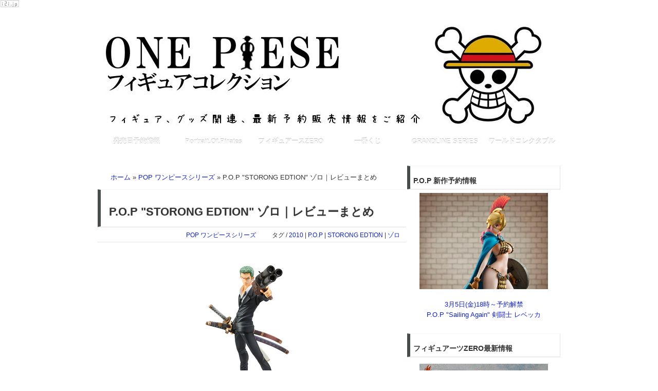

--- FILE ---
content_type: text/html
request_url: http://www.0nepiece.com/pop/pop-storong-edtion-9.html
body_size: 13778
content:
<!DOCTYPE html PUBLIC "-//W3C//DTD XHTML 1.0 Transitional//EN"
    "http://www.w3.org/TR/xhtml1/DTD/xhtml1-transitional.dtd">
<html xmlns="http://www.w3.org/1999/xhtml" xml:lang="ja" lang="ja">
<head>
  <meta http-equiv="Content-Type" content="text/html; charset=UTF-8" />
  <meta http-equiv="Content-Script-Type" content="text/javascript" />
  <meta http-equiv="Content-Style-Type" content="text/css" />
  <link rel="stylesheet" href="http://www.0nepiece.com/styles.css" type="text/css" />
  <link rel="alternate" type="application/rss+xml" title="RSS" href="http://www.0nepiece.com/rss.xml" />
  <link rel="alternate" type="application/atom+xml" title="Recent Entries" href="http://www.0nepiece.com/atom.xml" />
  <script type="text/javascript" src="http://www.0nepiece.com/mt.js"></script>
  <script type="text/javascript" src="http://www.0nepiece.com/menufolder.js" charset="utf8"></script>
  <script src="http://ajax.googleapis.com/ajax/libs/jquery/1.6.4/jquery.min.js" type="text/javascript"></script>
  <script type="text/javascript">
  $(function(){
    $("p.return").click(function(){
    $('html,body').animate({ scrollTop:0}, 'slow');
    return false;
    })
  });
  </script>
  

  <meta name="description" content="Portrait.Of.Pirates ワンピース&quot;STORONG EDTION..." />
  
  <meta name="keywords" content="P.O.P "STORONG EDTION" ゾロ,POP ワンピースシリーズ" />
  

  <link rel="EditURI" type="application/rsd+xml" title="RSD" href="http://www.0nepiece.com/rsd.xml" />
  <title>P.O.P &quot;STORONG EDTION&quot; ゾロ｜レビューまとめ</title>
</head>
<body>
<!-- ↓アクセス解析 -->
<span id="noscripttags"><noscript><a href="http://ac10.i2i.jp/bin/nojslink?00935170" target="_blank"><img src="http://ac10.i2i.jp/bin/nojs.php?00935170&amp;guid=ON" border="0" /></a></noscript></span><span id="prtaglink"><a href="http://www.geunoudiet.com/" target="_blank"><img src="http://image.geunoudiet.com/bnr.gif?00935170" border="0" alt="痩せ方" /></a></span>
<script type="text/javascript" src="http://ac10.i2i.jp/bin/2nd_gets.php?00935170"></script>

<!-- ↑アクセス解析 -->
<a name="top" id="top"></a>

<div id="topbar">
  <!-- サブメニュー start -->
	<div class="submenu">
	
	  <a href="mailto:zyuuzou1978@hotmail.co.jp" class="contact">お問い合わせ</a> | 
	
	  <a href="http://www.0nepiece.com/rss.xml" class="feed">RSSフィード</a>
	</div>
  <!-- サブメニュー end -->
</div>

<div id="base">

<div id="header">

<h1><a href="http://www.0nepiece.com/" title="ワンピースフィギュアコレクション">
ワンピースフィギュアコレクション</a></h1>
<p>
Portrait.Of.Pirates ワンピース&quot;STORONG EDTION...

</p>
</div><!-- /header -->

<div id="globalnav">
  <ul id="nav">
	<li class="menu1"><a href="http://www.0nepiece.com/">発売日予約情報</a></li>
	<li class="menu2"><a href="http://www.0nepiece.com/">Portrait.Of.Pirates</a></li>
	<li class="menu3"><a href="http://www.0nepiece.com/">フィギュアースZERO</a></li>
	<li class="menu4"><a href="http://www.0nepiece.com/">一番くじ</a></li>
	<li class="menu5"><a href="http://www.0nepiece.com/">GRANDLINE SERIES</a></li>
	<li class="menu6"><a href="http://www.0nepiece.com/">ワールドコレクタブル</a></li>
  </ul>
</div>

<div id="wrapper">

<div id="content_frame">
<div class="ads_text">
<!-- ↓ここにアドセンスコードを貼り付けます。 -->
<script async src="//pagead2.googlesyndication.com/pagead/js/adsbygoogle.js"></script>
<!-- ワンピース　フィギュア① -->
<ins class="adsbygoogle"
     style="display:inline-block;width:728px;height:15px"
     data-ad-client="ca-pub-6506241717049929"
     data-ad-slot="6947980264"></ins>
<script>
(adsbygoogle = window.adsbygoogle || []).push({});
</script>


<!-- ↑ここにアドセンスコードを貼り付けます。 -->
</div>

<div id="content">
<p class="topicPath">
<a href="http://www.0nepiece.com/" class="homelink">ホーム</a>

 &raquo; 
<a href="http://www.0nepiece.com/pop/">POP ワンピースシリーズ</a>

 &raquo; 
P.O.P "STORONG EDTION" ゾロ｜レビューまとめ
<!-- end div#topicPath --></p>



<div id="entry">
<div class="entry_head">   
  <h2 class="entrytitle"><a href="http://www.0nepiece.com/pop/pop-storong-edtion-9.html">P.O.P "STORONG EDTION" ゾロ｜レビューまとめ</a></h2>
</div><!--/entry_head-->
<div class="entryinfo">
<ul class="infomation">
	
	<li class="category"><a href="http://www.0nepiece.com/pop/" title="POP ワンピースシリーズ Index">POP ワンピースシリーズ</a></li>
	
	
	<li class="tags">タグ / <a href="http://tanto.xsrv.jp/mtos/mt-search.cgi?IncludeBlogs=11&amp;tag=2010&amp;limit=20" rel="tag" class="c1" >2010</a> | <a href="http://tanto.xsrv.jp/mtos/mt-search.cgi?IncludeBlogs=11&amp;tag=P.O.P&amp;limit=20" rel="tag" class="c1" >P.O.P</a> | <a href="http://tanto.xsrv.jp/mtos/mt-search.cgi?IncludeBlogs=11&amp;tag=STORONG%20EDTION&amp;limit=20" rel="tag" class="c1" >STORONG EDTION</a> | <a href="http://tanto.xsrv.jp/mtos/mt-search.cgi?IncludeBlogs=11&amp;tag=%E3%82%BE%E3%83%AD&amp;limit=20" rel="tag" class="c1" >ゾロ</a></li>
	
</ul>
</div><!--/entryinfo-->
<div class="doc">
    <p><a href="http://www.0nepiece.com/item_0000000220_01.jpg"><img alt="item_0000000220_01.jpg" src="http://www.0nepiece.com/assets_c/2014/02/item_0000000220_01-thumb-300x300-1181.jpg" width="300" height="300" class="mt-image-center" style="text-align: center; display: block; margin: 0 auto 20px;"></a><span>Portrait.Of.Pirates ワンピース"STORONG EDTION" ゾロ</span><br><span>発売時期：2010年9月下旬</span><br><span>定価：6,300円<br><br></span><span>ゾロの映画「STORONG EDTION」バージョンです。頭部は差し替えパーツがあって、3刀流を再現も可能することも可能です。刀以外の武器を持っているゾロもカッコイイです。<br><br><br></span><a href="http://www.0nepiece.com/assets_c/2014/02/item_0000000220_03-1183.html" onclick="window.open('http://www.0nepiece.com/assets_c/2014/02/item_0000000220_03-1183.html','popup','width=600,height=600,scrollbars=no,resizable=no,toolbar=no,directories=no,location=no,menubar=no,status=no,left=0,top=0'); return false"><img src="http://www.0nepiece.com/assets_c/2014/02/item_0000000220_03-thumb-80x80-1183.jpg" width="80" height="80" alt="item_0000000220_03.jpg" class="mt-image-left" style="float: left; margin: 0 20px 20px 0;"></a><a href="http://www.0nepiece.com/assets_c/2014/02/item_0000000220_04-1184.html" onclick="window.open('http://www.0nepiece.com/assets_c/2014/02/item_0000000220_04-1184.html','popup','width=600,height=600,scrollbars=no,resizable=no,toolbar=no,directories=no,location=no,menubar=no,status=no,left=0,top=0'); return false"><img src="http://www.0nepiece.com/assets_c/2014/02/item_0000000220_04-thumb-80x80-1184.jpg" width="80" height="80" alt="item_0000000220_04.jpg" class="mt-image-left" style="float: left; margin: 0 20px 20px 0;"></a><a href="http://www.0nepiece.com/assets_c/2014/02/item_0000000220_04-1184.html" onclick="window.open('http://www.0nepiece.com/assets_c/2014/02/item_0000000220_04-1184.html','popup','width=600,height=600,scrollbars=no,resizable=no,toolbar=no,directories=no,location=no,menubar=no,status=no,left=0,top=0'); return false"><img src="http://www.0nepiece.com/assets_c/2014/02/item_0000000220_04-thumb-80x80-1184.jpg" width="80" height="80" alt="item_0000000220_04.jpg" class="mt-image-left" style="float: left; margin: 0 20px 20px 0;"></a><a href="http://www.0nepiece.com/assets_c/2014/02/item_0000000220_09-1186.html" onclick="window.open('http://www.0nepiece.com/assets_c/2014/02/item_0000000220_09-1186.html','popup','width=600,height=600,scrollbars=no,resizable=no,toolbar=no,directories=no,location=no,menubar=no,status=no,left=0,top=0'); return false"><img src="http://www.0nepiece.com/assets_c/2014/02/item_0000000220_09-thumb-80x80-1186.jpg" width="80" height="80" alt="item_0000000220_09.jpg" class="mt-image-left" style="float: left; margin: 0 20px 20px 0;"></a><a href="http://www.0nepiece.com/assets_c/2014/02/item_0000000220_11-1187.html" onclick="window.open('http://www.0nepiece.com/assets_c/2014/02/item_0000000220_11-1187.html','popup','width=600,height=600,scrollbars=no,resizable=no,toolbar=no,directories=no,location=no,menubar=no,status=no,left=0,top=0'); return false"><img src="http://www.0nepiece.com/assets_c/2014/02/item_0000000220_11-thumb-80x80-1187.jpg" width="80" height="80" alt="item_0000000220_11.jpg" class="mt-image-left" style="float: left; margin: 0 20px 20px 0;"></a><br><br><br><br><br>パッケージ画像<br><a href="http://www.0nepiece.com/assets_c/2014/02/item_0000000220_01a-1196.html" onclick="window.open('http://www.0nepiece.com/assets_c/2014/02/item_0000000220_01a-1196.html','popup','width=195,height=258,scrollbars=no,resizable=no,toolbar=no,directories=no,location=no,menubar=no,status=no,left=0,top=0'); return false"><img src="http://www.0nepiece.com/assets_c/2014/02/item_0000000220_01a-thumb-80x105-1196.jpg" width="80" height="105" alt="item_0000000220_01a.jpg" class="mt-image-left" style="float: left; margin: 0 20px 20px 0;"></a><br><br><br><br><br><br><span style="font-size: 16px;">■楽天とAmazonの参考レビュー<br></span></p>
<div style="border-style: dotted; border-width: 3px; padding: 5px 5px 10px 20px; border-radius: 10px;"><img alt="20men-1101.jpg" src="http://www.0nepiece.com/20men-1101.jpg" width="130" height="145" class="mt-image-left" style="float: left; margin: 0 20px 20px 0;">商品の写真を見る限りだと、あまり似ていないんじゃないかと思ってしまいますが（私だけかもしれませんが）、実際実物を見てみるとゾロそのもので素晴らしく良くできていると思います。 造形、塗装は今までのPOPシリーズ同様非常に良いです。 個人的には刀を口に咥えたパターンの方が好きです。<br><br></div>
<p></p>
<div style="border-style: dotted; border-width: 3px; padding: 5px 5px 10px 20px; border-radius: 10px;"><img alt="20m-03ab.png" src="http://www.0nepiece.com/20m-03ab.png" width="131" height="133" class="mt-image-left" style="float: left; margin: 0 20px 20px 0;">購入後の感想ですが。非常に良く出来ててカッコイイです。スーツ姿も決まってます。 一つ残念な点はノーマル表情の口がへの字過ぎて、睨みを聞かせてるのに少し間抜けに見えてしまいます。子供の頃によく書いたへのへのもへじみたいなへの字口です。 なので三刀流の姿で飾ってます。 折角の映画版なので本当はノーマル顏で銃を構えたポーズで飾りたかったので残念です。への字口以外は完璧なので、全く問題無いと思います。 </div>
<p></p>
<div style="border-style: dotted; border-width: 3px; padding: 5px 5px 10px 20px; border-radius: 10px;"><img alt="30men_1102.jpg" src="http://www.0nepiece.com/30men_1102.jpg" width="130" height="157" class="mt-image-left" style="float: left; margin: 0 20px 20px 0;">見本に忠実に作られていて、まさしくゾロ！！なんですが、 欠点が一つだけ。 胸のネクタイの部分、 スーツとの間の余白があって下のシャツの白が見えちゃいます（泣。 個体差があるかと思いきや、どうもデフォらしい。 ちょっとショックでした。 それ以外は完璧です。おススメ。<br><br></div>
<p></p>
    
    
<div class="ads_rec"><div align="left">スポンサードリンク<br />
<!-- ↓ここにアドセンスコードを貼り付けます。 -->
<script async src="//pagead2.googlesyndication.com/pagead/js/adsbygoogle.js"></script>
<!-- ワンピースフィギュア② -->
<ins class="adsbygoogle"
     style="display:inline-block;width:250px;height:250px"
     data-ad-client="ca-pub-6506241717049929"
     data-ad-slot="9715449065"></ins>
<script>
(adsbygoogle = window.adsbygoogle || []).push({});
</script>
<script async src="//pagead2.googlesyndication.com/pagead/js/adsbygoogle.js"></script>
<!-- ワンピースフィギュア②記事下 -->
<ins class="adsbygoogle"
     style="display:inline-block;width:250px;height:250px"
     data-ad-client="ca-pub-6506241717049929"
     data-ad-slot="2373652263"></ins>
<script>
(adsbygoogle = window.adsbygoogle || []).push({});
</script>
<!-- ↑ここにアドセンスコードを貼り付けます。 -->
</div></div>


<div class="relate_list">
  <p class="relate_title">関連記事</p>
  
  <ul class="relate">
  
    <li><a href="http://www.0nepiece.com/pop/-vol11.html">ワンピース ワーコレ Vol.11｜アソート数</a></li>
  
    <li><a href="http://www.0nepiece.com/pop/pop-mas.html">P.O.P ワンピース MAS チョッパー ホーンポイント ｜レビューまとめ</a></li>
  
    <li><a href="http://www.0nepiece.com/pop/pop-limited-edition-mugiwara.html">P.O.P ワンピース LIMITED EDITION ナミMUGIWARA ｜レビューまとめ</a></li>
  
    <li><a href="http://www.0nepiece.com/pop/pop-edition-z-4.html">P.O.P ワンピース EDITION-Z ルフィ｜レビューまとめ</a></li>
  
    <li><a href="http://www.0nepiece.com/pop/pop-neo-ex-repaint-ver.html">P.O.P ワンピース NEO-EX クロコダイル Repaint Ver.｜レビューまとめ</a></li>
  
    <li><a href="http://www.0nepiece.com/pop/pop-neo-dx-29.html">P.O.P ワンピース NEO-DX ビビ｜レビューまとめ</a></li>
  
    <li><a href="http://www.0nepiece.com/pop/pop-limited-edition-4.html">P.O.P ワンピース LIMITED EDITION カリファ｜レビューまとめ</a></li>
  
    <li><a href="http://www.0nepiece.com/pop/pop-edition-z-3.html">P.O.P ワンピース EDITION-Z 青雉 クザン｜レビューまとめ</a></li>
  
    <li><a href="http://www.0nepiece.com/pop/pop-mas-ver.html">P.O.P ワンピース MAS ルッチ Ver.豹｜レビューまとめ</a></li>
  
    <li><a href="http://www.0nepiece.com/pop/pop-se-maximum.html">P.O.P ワンピース SE-MAXIMUM 金獅子のシキ｜レビューまとめ</a></li>
  
    <li><a href="http://www.0nepiece.com/pop/pop-neo-dx-ver2.html">P.O.P ワンピース NEO-DX　ミホーク Ver.2｜レビューまとめ</a></li>
  
    <li><a href="http://www.0nepiece.com/pop/pop-neo-dx-d.html">P.O.P ワンピース NEO-DX ゴール・D・ロジャー｜レビューまとめ</a></li>
  
    <li><a href="http://www.0nepiece.com/pop/pop-edition-z-2.html">P.O.P ワンピース EDITION-Z　サンジ｜レビューまとめ</a></li>
  
    <li><a href="http://www.0nepiece.com/pop/pop-neo-ex-ver0.html">P.O.P ワンピース NEO-EX 白ひげ Ver.0｜レビューまとめ</a></li>
  
    <li><a href="http://www.0nepiece.com/pop/pop-neo-dx-28.html">P.O.P ワンピース NEO-DX シャンクス｜レビューまとめ</a></li>
  
    <li><a href="http://www.0nepiece.com/pop/pop-samaximum-2.html">P.O.P ワンピース SA‐MAXIMUM フランキー｜レビューまとめ</a></li>
  
    <li><a href="http://www.0nepiece.com/pop/pop-edition-z-1.html">P.O.P ワンピース EDITION-Z ニコ・ロビン｜レビューまとめ</a></li>
  
    <li><a href="http://www.0nepiece.com/pop/pop-limited-edition-3.html">P.O.P ワンピース LIMITED EDITION サディちゃん｜レビューまとめ</a></li>
  
    <li><a href="http://www.0nepiece.com/pop/pop-sailing-again-368.html">P.O.P ワンピース Sailing Again ロー｜レビューまとめ</a></li>
  
    <li><a href="http://www.0nepiece.com/pop/pop-edition-z.html">P.O.P ワンピース EDITION-Z チョッパー｜レビューまとめ</a></li>
  
    <li><a href="http://www.0nepiece.com/pop/pop-neo-ex-ver15.html">P.O.P ワンピース NEO-EX "黒ひげ"ティーチ　Ver.1.5｜レビューまとめ</a></li>
  
    <li><a href="http://www.0nepiece.com/pop/pop-neo-ex-verblue.html">P.O.P ワンピース NEO-EX ハンコック Ver.BLUE｜レビューまとめ</a></li>
  
    <li><a href="http://www.0nepiece.com/pop/pop-neo-dx-27.html">P.O.P ワンピース NEO-DX シリュウ｜レビューまとめ</a></li>
  
    <li><a href="http://www.0nepiece.com/pop/pop-sailing-again-367.html">P.O.P ワンピース Sailing Again ペローナ｜レビューまとめ</a></li>
  
    <li><a href="http://www.0nepiece.com/pop/pop-neo-dx-26.html">P.O.P ワンピース NEO-DX キラー｜レビューまとめ</a></li>
  
    <li><a href="http://www.0nepiece.com/pop/pop-neo-maximum.html">P.O.P ワンピース NEO-MAXIMUM キッド｜レビューまとめ</a></li>
  
    <li><a href="http://www.0nepiece.com/pop/pop-limited-edition-2.html">P.O.P ワンピース LIMITED EDITION ロビン ｜レビューまとめ</a></li>
  
    <li><a href="http://www.0nepiece.com/pop/pop-sailing-again-366.html">P.O.P ワンピース Sailing Again チョッパーカンフーポイント｜レビューまとめ</a></li>
  
    <li><a href="http://www.0nepiece.com/pop/pop-limited-edition-ver15.html">P.O.P ワンピース LIMITED EDITION ルッチ Ver.1.5｜レビューまとめ</a></li>
  
    <li><a href="http://www.0nepiece.com/pop/pop-sailing-again-365.html">P.O.P ワンピース Sailing Again ウソップ｜レビューまとめ</a></li>
  
    <li><a href="http://www.0nepiece.com/pop/pop-sailing-again-364.html">P.O.P ワンピース Sailing Again ロビン｜レビューまとめ</a></li>
  
    <li><a href="http://www.0nepiece.com/pop/pop-neo-dx-25.html">P.O.P ワンピース NEO-DX　アーロン｜レビューまとめ</a></li>
  
    <li><a href="http://www.0nepiece.com/pop/pop-sailing-again-363.html">P.O.P ワンピース Sailing Again ブルック｜レビューまとめ</a></li>
  
    <li><a href="http://www.0nepiece.com/pop/pop-sailing-again-362.html">P.O.P ワンピース Sailing Again しらほし姫｜レビューまとめ</a></li>
  
    <li><a href="http://www.0nepiece.com/pop/pop-neo-dx-24.html">P.O.P ワンピース NEO-DX ベン・ベックマン｜レビューまとめ</a></li>
  
    <li><a href="http://www.0nepiece.com/pop/pop-neo-dx-23.html">P.O.P ワンピース NEO-DX ゲッコー・モリア｜レビューまとめ</a></li>
  
    <li><a href="http://www.0nepiece.com/pop/pop-neo-dx-22.html">P.O.P ワンピース NEO-DX ドンキホーテ・ドフラミンゴ｜レビューまとめ</a></li>
  
    <li><a href="http://www.0nepiece.com/pop/pop-neo-dx-21.html">P.O.P ワンピース NEO-DX ジュエリー・ボニー｜レビューまとめ</a></li>
  
    <li><a href="http://www.0nepiece.com/pop/pop-sailing-again-361.html">P.O.P ワンピース Sailing Again サンジ｜レビューまとめ</a></li>
  
    <li><a href="http://www.0nepiece.com/pop/pop-neo-dx-20.html">P.O.P ワンピース NEO-DX 黄猿 ボルサリーノ｜レビューまとめ</a></li>
  
    <li><a href="http://www.0nepiece.com/pop/pop-sailing-again-360.html">P.O.P ワンピース Sailing Again ゾロ｜レビューまとめ</a></li>
  
    <li><a href="http://www.0nepiece.com/pop/pop-sailing-again-359.html">P.O.P ワンピース Sailing Again ナミ｜レビューまとめ</a></li>
  
    <li><a href="http://www.0nepiece.com/pop/pop-sailing-again-3.html">P.O.P ワンピース Sailing Again チョッパー｜レビューまとめ</a></li>
  
    <li><a href="http://www.0nepiece.com/pop/pop-sailing-again-2.html">P.O.P ワンピース Sailing Again ルフィ｜レビューまとめ</a></li>
  
    <li><a href="http://www.0nepiece.com/pop/pop-neo-dx-19.html">P.O.P ワンピース NEO-DX 赤犬 サカズキ｜レビューまとめ</a></li>
  
    <li><a href="http://www.0nepiece.com/pop/pop-cb-ex-1.html">P.O.P ワンピース CB-EX サボ｜レビューまとめ</a></li>
  
    <li><a href="http://www.0nepiece.com/pop/pop-neo-dx-18.html">P.O.P ワンピース NEO-DX　エネル｜レビューまとめ</a></li>
  
    <li><a href="http://www.0nepiece.com/pop/pop-neo-dx-17.html">P.O.P ワンピース NEO-DX　レイリー｜レビューまとめ</a></li>
  
    <li><a href="http://www.0nepiece.com/pop/pop-neo-dx-16.html">P.O.P ワンピース NEO-DX　青キジ｜レビューまとめ</a></li>
  
    <li><a href="http://www.0nepiece.com/pop/pop-limited-editionver2.html">P.O.P ワンピース "LIMITED EDITION"ナミVer.2 リペイント｜レビューまとめ</a></li>
  
    <li><a href="http://www.0nepiece.com/pop/pop-limited-editionver15.html">P.O.P ワンピース "LIMITED EDITION"エースVer.1.5｜レビューまとめ</a></li>
  
    <li><a href="http://www.0nepiece.com/pop/pop-strong-edition-1.html">P.O.P ワンピース "STRONG EDITION"エース｜レビューまとめ</a></li>
  
    <li><a href="http://www.0nepiece.com/pop/pop-neo-dx-15.html">P.O.P ワンピース NEO-DX 花剣のビスタ｜レビューまとめ</a></li>
  
    <li><a href="http://www.0nepiece.com/pop/pop-neo-dx-14.html">P.O.P ワンピース NEO-DX ペローナ｜レビューまとめ</a></li>
  
    <li><a href="http://www.0nepiece.com/pop/pop-strong-edition.html">P.O.P ワンピース "STRONG EDITION" シャンクス｜レビューまとめ</a></li>
  
    <li><a href="http://www.0nepiece.com/pop/pop-neo-dx-13.html">P.O.P ワンピース NEO-DX 不死鳥マルコ｜レビューまとめ</a></li>
  
    <li><a href="http://www.0nepiece.com/pop/pop-neo-dx-12.html">P.O.P ワンピース NEO-DX トラファルガー・ロー｜レビューまとめ</a></li>
  
    <li><a href="http://www.0nepiece.com/pop/pop-neo-dx-11.html">P.O.P ワンピース NEO-DX "黒ひげ" ティーチ｜レビューまとめ</a></li>
  
    <li><a href="http://www.0nepiece.com/pop/pop-cb-ex.html">P.O.P ワンピース CB-EX ルフィ＆エース｜レビューまとめ</a></li>
  
    <li><a href="http://www.0nepiece.com/pop/pop-neo-dx-10.html">P.O.P ワンピース NEO-DX ガープ｜レビューまとめ</a></li>
  
    <li><a href="http://www.0nepiece.com/pop/pop-neo-dx-9.html">P.O.P ワンピース NEO-DX ジンベエ｜レビューまとめ</a></li>
  
    <li><a href="http://www.0nepiece.com/pop/pop-neo-dx-8.html">P.O.P NEO-DX "白ひげ"エドワード・ニューゲート｜レビューまとめ</a></li>
  
    <li><a href="http://www.0nepiece.com/pop/pop-neo-dx-7.html">P.O.P ワンピース NEO-DX エース | レビューまとめ</a></li>
  
    <li><a href="http://www.0nepiece.com/pop/pop-neo-dx-6.html">P.O.P ワンピースNEO-DX ルフィ | レビューまとめ</a></li>
  
    <li><a href="http://www.0nepiece.com/pop/pop-storong-edtion-ver.html">P.O.P "STORONG EDTION" ナミ エンディングVer.｜レビューまとめ</a></li>
  
    <li><a href="http://www.0nepiece.com/pop/pop-storong-edtion-9.html">P.O.P "STORONG EDTION" ゾロ｜レビューまとめ</a></li>
  
    <li><a href="http://www.0nepiece.com/pop/pop-storong-edtion-ver2.html">P.O.P "STORONG EDTION" チョッパーVer.2｜レビューまとめ</a></li>
  
    <li><a href="http://www.0nepiece.com/pop/pop-neo-dx-4.html">P.O.P ワンピースシリーズ NEO-DX ボア・ハンコック | レビューまとめ</a></li>
  
    <li><a href="http://www.0nepiece.com/pop/pop-storong-edtion-8.html">P.O.P "STORONG EDTION" フランキー｜レビューまとめ</a></li>
  
    <li><a href="http://www.0nepiece.com/pop/pop-samaximum-1.html">P.O.P "SA‐MAXIMUM" 金獅子のシキ｜レビューまとめ</a></li>
  
    <li><a href="http://www.0nepiece.com/pop/pop-samaximum.html">P.O.P "SA‐MAXIMUM" アーマード・フランキー｜レビューまとめ</a></li>
  
    <li><a href="http://www.0nepiece.com/pop/pop-storong-edtion-7.html">P.O.P "STORONG EDTION" ブルック｜レビューまとめ</a></li>
  
    <li><a href="http://www.0nepiece.com/pop/pop-neo-7-1.html">P.O.P ワンピースNEO-7 たしぎ｜レビューまとめ</a></li>
  
    <li><a href="http://www.0nepiece.com/pop/pop-limited-edition.html">P.O.P "LIMITED EDITION" サディちゃん｜レビューまとめ</a></li>
  
    <li><a href="http://www.0nepiece.com/pop/pop-neo-7.html">P.O.P ワンピースNEO-7 白猟のスモーカー｜レビューまとめ</a></li>
  
    <li><a href="http://www.0nepiece.com/pop/pop-storong-edtion-6.html">P.O.P "STORONG EDTION" サンジ｜レビューまとめ</a></li>
  
    <li><a href="http://www.0nepiece.com/pop/pop-storong-edtion-5.html">P.O.P "STORONG EDTION" チョッパー｜レビューまとめ</a></li>
  
    <li><a href="http://www.0nepiece.com/pop/pop-sailing-again.html">P.O.P "Sailing Again" トラファルガー・ロー｜レビューまとめ</a></li>
  
    <li><a href="http://www.0nepiece.com/pop/pop-storong-edtion-4.html">P.O.P "STORONG EDTION" ルフィ｜レビューまとめ</a></li>
  
    <li><a href="http://www.0nepiece.com/pop/pop-neo-dx-3.html">P.O.P ワンピースシリーズNEO-DX クロコダイル｜レビューまとめ</a></li>
  
    <li><a href="http://www.0nepiece.com/pop/pop-neo-dx-2.html">P.O.P ワンピースシリーズNEO-DX バーソロミュー・くま｜レビューまとめ</a></li>
  
    <li><a href="http://www.0nepiece.com/pop/pop-storong-edtion-3.html">P.O.P "STORONG EDTION" ロビン｜レビューまとめ</a></li>
  
    <li><a href="http://www.0nepiece.com/pop/pop-storong-edtion-2.html">P.O.P "STORONG EDTION" ウソップ｜レビューまとめ</a></li>
  
    <li><a href="http://www.0nepiece.com/pop/pop-storong-edtion-1.html">P.O.P "STORONG EDTION" ゾロ　冒険服｜レビューまとめ</a></li>
  
    <li><a href="http://www.0nepiece.com/pop/pop-storong-edtion.html">P.O.P ワンピース"STORONG EDTION"ナミ｜レビューまとめ</a></li>
  
    <li><a href="http://www.0nepiece.com/pop/pop-2-3.html">P.O.P ワンピース麦わら劇場2 ロビン｜レビューまとめ</a></li>
  
    <li><a href="http://www.0nepiece.com/pop/pop-2-2.html">P.O.P ワンピース麦わら劇場2 サンジ｜レビューまとめ</a></li>
  
    <li><a href="http://www.0nepiece.com/pop/pop-2-1.html">P.O.P ワンピース麦わら劇場2 ウソップ｜レビューまとめ</a></li>
  
    <li><a href="http://www.0nepiece.com/pop/pop-neo6.html">P.O.P ワンピースシリーズNEO－6 ルッチ｜レビューまとめ</a></li>
  
    <li><a href="http://www.0nepiece.com/pop/pop-strong-edition-mangart-beams-t.html">P.O.P STRONG EDITION チョッパー (MANGART BEAMS T 限定カラー)｜レビューまとめ</a></li>
  
    <li><a href="http://www.0nepiece.com/pop/pop-neo-5.html">P.O.P NEO 再販　エース｜レビューまとめ</a></li>
  
    <li><a href="http://www.0nepiece.com/pop/pop-neo-4.html">P.O.P NEO 再販　ブルック｜レビューまとめ</a></li>
  
    <li><a href="http://www.0nepiece.com/pop/pop-neo-3.html">P.O.P NEO 再販　ボン・クレー｜レビューまとめ</a></li>
  
    <li><a href="http://www.0nepiece.com/pop/pop-neo-2.html">P.O.P NEO 再販　赤髪のシャンクス｜レビューまとめ</a></li>
  
    <li><a href="http://www.0nepiece.com/pop/pop-cb-ex-ver.html">P.O.P CB-EX ニコ・ロビン Ver.デレシ｜レビューまとめ</a></li>
  
    <li><a href="http://www.0nepiece.com/pop/pop-8.html">P.O.P ワンピース麦わら劇場 ルフィ｜レビューまとめ</a></li>
  
    <li><a href="http://www.0nepiece.com/pop/pop-7.html">P.O.P ワンピース麦わら劇場 ゾロ｜レビューまとめ</a></li>
  
    <li><a href="http://www.0nepiece.com/pop/pop-6.html">P.O.P ワンピース麦わら劇場 ナミ｜レビューまとめ</a></li>
  
    <li><a href="http://www.0nepiece.com/pop/pop-neo-1.html">P.O.P ワンピースシリーズNEO 再販 ルフィ｜レビューまとめ</a></li>
  
    <li><a href="http://www.0nepiece.com/pop/pop-neo.html">P.O.P ワンピースシリーズNEO 再販 フランキー｜レビューまとめ</a></li>
  
    <li><a href="http://www.0nepiece.com/pop/pop-neo-dx-1.html">P.O.P ワンピース NEO-DX　ミホーク｜レビューまとめ</a></li>
  
    <li><a href="http://www.0nepiece.com/pop/pop-neo-dx.html">P.O.P ワンピース NEO-DX　青キジ｜レビューまとめ</a></li>
  
    <li><a href="http://www.0nepiece.com/pop/pop-neo-ex-2.html">P.O.Pワンピース NEO-EX カルー｜レビューまとめ</a></li>
  
    <li><a href="http://www.0nepiece.com/pop/pop-cb-3-1.html">P.O.Pワンピース CB-3 フランキー｜レビューまとめ</a></li>
  
    <li><a href="http://www.0nepiece.com/pop/pop-cb-3.html">P.O.P ワンピース CB-3 ビビ｜レビューまとめ</a></li>
  
    <li><a href="http://www.0nepiece.com/pop/op-cb-3.html">P.O.P ワンピース CB-3 ウソップ｜レビューまとめ</a></li>
  
    <li><a href="http://www.0nepiece.com/pop/pop-neo-6.html">P.O.P ワンピース NEO-6 ブルック｜レビューまとめ</a></li>
  
    <li><a href="http://www.0nepiece.com/pop/pop-neo-ex-1.html">P.O.P ワンピース NEO-EX チョッパーマン｜レビューまとめ</a></li>
  
    <li><a href="http://www.0nepiece.com/pop/pop-cb-2-2.html">P.O.P ワンピース CB-2 ノジコ｜レビューまとめ</a></li>
  
    <li><a href="http://www.0nepiece.com/pop/pop-cb-2-1.html">P.O.P ワンピース CB-2 ナミ｜レビューまとめ</a></li>
  
    <li><a href="http://www.0nepiece.com/pop/pop-cb-2.html">P.O.P ワンピース CB-2 ゾロ｜レビューまとめ</a></li>
  
    <li><a href="http://www.0nepiece.com/pop/pop-neo-5-1.html">P.O.P ワンピース NEO-5 ロビン｜レビューまとめ</a></li>
  
    <li><a href="http://www.0nepiece.com/pop/pop-neo-5.html">P.O.P ワンピース NEO-5 そげキング｜レビューまとめ</a></li>
  
    <li><a href="http://www.0nepiece.com/pop/pop-cb-1-2.html">P.O.P ワンピース CB-1 サンジ｜レビューまとめ</a></li>
  
    <li><a href="http://www.0nepiece.com/pop/pop-cb-1-1.html">P.O.P ワンピース CB-1 ロビン｜レビューまとめ</a></li>
  
    <li><a href="http://www.0nepiece.com/pop/pop-cb-1.html">P.O.P ワンピース CB-1 ルフィ｜レビューまとめ</a></li>
  
    <li><a href="http://www.0nepiece.com/pop/pop-neo-ex.html">P.O.P ワンピース NEO-EX トニートニー・チョッパー｜レビューまとめ</a></li>
  
    <li><a href="http://www.0nepiece.com/pop/pop-neo--2.html">P.O.P ワンピース NEO-４ サンジ｜レビューまとめ</a></li>
  
    <li><a href="http://www.0nepiece.com/pop/pop-neo--1.html">P.O.P ワンピース NEO-４ シャンクス｜レビューまとめ</a></li>
  
    <li><a href="http://www.0nepiece.com/pop/pop-neo-.html">P.O.P ワンピース NEO-4 ナミ｜レビューまとめ</a></li>
  
    <li><a href="http://www.0nepiece.com/pop/pop-neo-3-1.html">P.O.P ワンピース NEO-3 ボン・クレー｜レビューまとめ</a></li>
  
    <li><a href="http://www.0nepiece.com/pop/pop-neo-3.html">P.O.P ワンピース NEO-3 ゾロ｜レビューまとめ</a></li>
  
    <li><a href="http://www.0nepiece.com/pop/pop-neo-2-2.html">P.O.P ワンピースNEO-2 フランキー｜レビューまとめ</a></li>
  
    <li><a href="http://www.0nepiece.com/pop/pop-neo-2-1.html">P.O.P ワンピースNEO-2 ビビ｜レビューまとめ</a></li>
  
    <li><a href="http://www.0nepiece.com/pop/pop-neo-2.html">P.O.P ワンピースNEO-2 エース｜レビューまとめ</a></li>
  
    <li><a href="http://www.0nepiece.com/pop/pop-neo-1-1.html">P.O.P ワンピースNEO-1　ナミ｜レビューまとめ</a></li>
  
    <li><a href="http://www.0nepiece.com/pop/pop-neo-1.html">P.O.P ワンピースNEO-1　ルフィ｜レビューまとめ</a></li>
  
    <li><a href="http://www.0nepiece.com/pop/pop-5.html">P.O.P ワンピースシリーズ４ ナミ｜レビューまとめ</a></li>
  
    <li><a href="http://www.0nepiece.com/pop/pop-4.html">P.O.P ワンピースシリーズ４ ベルメール｜在庫、最安値情報</a></li>
  
    <li><a href="http://www.0nepiece.com/pop/pop-3.html">P.O.P ワンピースシリーズ４ スモーカー 初期｜レビューまとめ</a></li>
  
    <li><a href="http://www.0nepiece.com/pop/pop-2.html">P.O.P ワンピースシリーズ３ たしぎ 初期｜レビューまとめ</a></li>
  
    <li><a href="http://www.0nepiece.com/pop/pop-1.html">P.O.P ワンピースシリーズ３ ビビ 初期｜レビューまとめ</a></li>
  
    <li><a href="http://www.0nepiece.com/pop/pop.html">P.O.P ワンピースシリーズ３ エース 初期｜レビューまとめ</a></li>
  
    <li><a href="http://www.0nepiece.com/pop/portraitofpirates-2-1.html">P.O.P ワンピースシリーズ2 ウソップ＆チョッパー 初期|レビューまとめ</a></li>
  
    <li><a href="http://www.0nepiece.com/pop/portraitofpirates-4.html">P.O.P ワンピースシリーズ ロビン 初期｜レビューまとめ</a></li>
  
    <li><a href="http://www.0nepiece.com/pop/portraitofpirates-3.html">P.O.P ワンピースシリーズ サンジ 初期｜レビューまとめ</a></li>
  
    <li><a href="http://www.0nepiece.com/pop/portraitofpirates-2.html">Portrait.Of.Pirates ワンピースシリーズ ゾロ 初期</a></li>
  
    <li><a href="http://www.0nepiece.com/pop/portraitofpirates-1.html">Portrait.Of.Pirates ワンピースシリーズ ナミ 初期</a></li>
  
    <li><a href="http://www.0nepiece.com/pop/portraitofpirates.html">Portrait.Of.Pirates ワンピースシリーズ ルフィ初期</a></li>
  
  </ul>
</div>
</div><!--/doc-->
<div class="entryinfo2">

<ul class="action">
<!--▼記事エリア日付不要の場合はこの一行を削除▼-->
	
<!--▲記事エリア日付不要の場合はこの一行を削除▲-->

<!--▼記事エリア日付のみ表示・コメント/トラバ不要の場合はここから削除▼-->
	
	
<!--▲記事エリア日付のみ表示・コメント/トラバ不要の場合はここまで削除▲-->
</ul>

</div><!--/entryinfo2-->

<div class="page_navi">
	<div class="next_ttl"><ul><li class="next">Next </li>
		<li class="nexttitle"><a href="http://www.0nepiece.com/cat22/-vol32.html" title="a newer entry">ワーコレ Vol.32 白ひげ海賊団隊長編｜レアアソート
		
		...</a></li></ul></div>
	
	<div class="prev_ttl"><ul><li class="prev">Prev </li>
		<li class="prevtitle"><a href="http://www.0nepiece.com/cat21/post-4.html" title="an older entry">まさにゾロだらけ！一番くじ　ヒストリーオブゾロ一覧情報
		
		</a></li></ul></div>
	
</div><!--/page_navi-->



</div><!--/entry-->

</div><!--/content-->

<div id="sidebar">
	<dl class="sidebar">

<!-- ▼フリースペースのメニュータイトルが不要な場合削除OK▼ -->
<dt class="sidetitle">P.O.P 新作予約情報</dt>
<!-- ▲フリースペースのメニュータイトルが不要な場合削除OK▲ -->
<dd class="side">
<div class="freearea" align="center">
<!-- ▼フリーエリアに表示させる内容のサンプル▼ -->
<a href="http://www.0nepiece.com/cat19/pop-sailing-again-358.html"><img alt="13z21b1354aa.jpg" src="http://www.0nepiece.com/item_0000001301_03a.jpg" width="250" height="187" class="mt-image-center" style="text-align: center; display: block; margin: 0 auto 20px;">
<a href="http://www.0nepiece.com/cat19/pop-sailing-again-358.html" target="_self">3月5日(金)18時～予約解禁<br>P.O.P "Sailing Again" 剣闘士 レベッカ</a><br><br>
<!-- ▲フリーエリアに表示させる内容のサンプル▲ -->
</div>
</dd><dt class="sidetitle">フィギュアーツZERO最新情報</dt>

<div class="freearea1">
<!-- ▼フリーエリアに表示させる内容のサンプル▼ -->
<div align="center">
<p><a href="http://www.0nepiece.com/cat19/23--battle-ver-.html" target="_self"><img alt="item_0000010608_8n8ZDpFW_03.jpg" src="http://www.0nepiece.com/item_0000010608_8n8ZDpFW_03.jpg" width="250" height="157" class="mt-image-none"></p></a>
<a href="http://www.0nepiece.com/cat19/23--battle-ver-.html" target="_self">2014年2月3日予約開始<br>フィギュアーツZERO シャンクス -Battle Ver.-</a></div>
<!-- ▲フリーエリアに表示させる内容のサンプル▲ -->
</div>
<dt class="sidetitle">超ワンピーススタイリング最新情報</dt>
<dd class="side">
<div class="freearea">
<!-- ▼フリーエリアに表示させる内容のサンプル▼ -->
<div align="center">
<p><img alt="1000085907_1.jpg" src="http://www.0nepiece.com/assets_c/2014/01/1000085907_1-thumb-250x250-1074.jpg" width="250" height="250" class="mt-image-center" style="text-align: center; display: block; margin: 0 auto 20px;"></a>
<a href="http://www.0nepiece.com/cat19/post-2.html" target="_self">2014年5月発送<br>超ワンピーススタイリングVALIANT MATERIAL レベッカ＆片足の兵隊さん</a>
</div>

<!-- ▲フリーエリアに表示させる内容のサンプル▲ -->
</div>
</dd>

<dt class="sidetitle">最近の記事</dt>
    <dd class="side">
       <ul class="recententry">  
         
        <li class="liodd"><a href="http://www.0nepiece.com/cat22/-2.html">ワンピース ワーコレ ハロウィンスペシャル2｜アソート数</a></li>  
          
      
          
        <li class="lieven"><a href="http://www.0nepiece.com/cat22/mega-vol2ver.html">MEGAワーコレ Vol.2｜フランキーハロウィンVer</a></li>  
          
      
          
        <li class="liodd"><a href="http://www.0nepiece.com/cat22/post-8.html">ワンピース ワーコレ・覇｜アソート数</a></li>  
          
      
          
        <li class="lieven"><a href="http://www.0nepiece.com/cat22/-vol31.html">ワンピース ワーコレ Vol.31｜アソート数</a></li>  
          
      
          
        <li class="liodd"><a href="http://www.0nepiece.com/cat22/mega-vol1.html">MEGAワールドコレクタブルフィギュア Vol.1｜フランキー将軍</a></li>  
          
      
          
        <li class="lieven"><a href="http://www.0nepiece.com/cat22/-vol30.html">ワンピース ワーコレ Vol.30｜アソート数</a></li>  
          
      
          
        <li class="liodd"><a href="http://www.0nepiece.com/cat22/zoovol1.html">ワンピース　ワーコレZOO　Vol.1｜アソート数</a></li>  
          
      
          
        <li class="lieven"><a href="http://www.0nepiece.com/cat22/-film-z-vol1.html">ワーコレ ワンピースFILM Z Vol.1｜アソート数</a></li>  
          
      
          
        <li class="liodd"><a href="http://www.0nepiece.com/cat22/-vol29.html">ワンピース ワーコレ Vol.29｜アソート数</a></li>  
          
      
          
        <li class="lieven"><a href="http://www.0nepiece.com/cat22/-vol28.html">ワンピース ワーコレ Vol.28｜アソート数</a></li>  
          
        </ul>
    </dd>  
 
          
      
  
<dt class="sidetitle">カテゴリー</dt>
<dd class="side" id="categories">
  
    
  <ul class="folder">
    
    
    <li>
      
        <a class="catLabel" href="http://www.0nepiece.com/cry-heart/" title="">Cry heart</a>
      
    
    
    </li>
    
  
    
    
    <li>
      
        <a class="catLabel" href="http://www.0nepiece.com/master-stars-piece/" title="">MASTER STARS PIECE</a>
      
    
    
    </li>
    
  
    
    
    <li>
      
        <a class="catLabel" href="http://www.0nepiece.com/pop/" title="">POP ワンピースシリーズ</a>
      
    
    
    </li>
    
  
    
    
    <li>
      
        <a class="catLabel" href="http://www.0nepiece.com/cat25/" title="">イベント情報</a>
      
    
    
    </li>
    
  
    
    
    <li>
      
        <a class="catLabel" href="http://www.0nepiece.com/zero/" title="">フィギュアーツZERO</a>
      
    
    
    </li>
    
  
    
    
    <li>
      
        <a class="catLabel" href="http://www.0nepiece.com/cat22/" title="">ワールドコレクタブルフィギュア</a>
      
    
    
    </li>
    
  
    
    
    <li>
      
        <a class="catLabel" href="http://www.0nepiece.com/cat21/" title="">一番くじ</a>
      
    
    
    </li>
    
  
    
    
    <li>
      
        <a class="catLabel" href="http://www.0nepiece.com/cat19/" title="">最新予約開始情報</a>
      
    
    
    </li>
    
  
    
    
    <li>
      
        <a class="catLabel" href="http://www.0nepiece.com/cat20/" title="">最新情報</a>
      
    
    
    </li>
    
  
    
    
    <li>
      
        <a class="catLabel" href="http://www.0nepiece.com/cat27/" title="">画像レビュー</a>
      
    
    
    </li>
    
  </ul>
    
  
</dd>
<dd>
<script type="text/javascript">
//<![CDATA[

  
  

  
  

  
  

  
  

  
  

  
  

  
  

  
  

  
  

  
  

//]]>
</script>
</dd>

<dt class="sidetitle">タグクラウド</dt>
<dd class="side">
	<ul class="tagCloud">
	
		<li class="level5"><a href="http://tanto.xsrv.jp/mtos/mt-search.cgi?IncludeBlogs=11&amp;tag=2004&amp;limit=20" title="6 Entries" rel="nofollow">2004</a></li>
	
		<li class="level5"><a href="http://tanto.xsrv.jp/mtos/mt-search.cgi?IncludeBlogs=11&amp;tag=2005&amp;limit=20" title="5 Entries" rel="nofollow">2005</a></li>
	
		<li class="level5"><a href="http://tanto.xsrv.jp/mtos/mt-search.cgi?IncludeBlogs=11&amp;tag=2007&amp;limit=20" title="5 Entries" rel="nofollow">2007</a></li>
	
		<li class="level4"><a href="http://tanto.xsrv.jp/mtos/mt-search.cgi?IncludeBlogs=11&amp;tag=2008&amp;limit=20" title="14 Entries" rel="nofollow">2008</a></li>
	
		<li class="level6"><a href="http://tanto.xsrv.jp/mtos/mt-search.cgi?IncludeBlogs=11&amp;tag=2008%E5%B9%B4&amp;limit=20" title="1 Entries" rel="nofollow">2008年</a></li>
	
		<li class="level3"><a href="http://tanto.xsrv.jp/mtos/mt-search.cgi?IncludeBlogs=11&amp;tag=2009&amp;limit=20" title="21 Entries" rel="nofollow">2009</a></li>
	
		<li class="level4"><a href="http://tanto.xsrv.jp/mtos/mt-search.cgi?IncludeBlogs=11&amp;tag=2010&amp;limit=20" title="16 Entries" rel="nofollow">2010</a></li>
	
		<li class="level6"><a href="http://tanto.xsrv.jp/mtos/mt-search.cgi?IncludeBlogs=11&amp;tag=2011&amp;limit=20" title="1 Entries" rel="nofollow">2011</a></li>
	
		<li class="level5"><a href="http://tanto.xsrv.jp/mtos/mt-search.cgi?IncludeBlogs=11&amp;tag=2013&amp;limit=20" title="4 Entries" rel="nofollow">2013</a></li>
	
		<li class="level4"><a href="http://tanto.xsrv.jp/mtos/mt-search.cgi?IncludeBlogs=11&amp;tag=2014&amp;limit=20" title="9 Entries" rel="nofollow">2014</a></li>
	
		<li class="level6"><a href="http://tanto.xsrv.jp/mtos/mt-search.cgi?IncludeBlogs=11&amp;tag=2014%E5%B9%B42%E6%9C%88&amp;limit=20" title="2 Entries" rel="nofollow">2014年2月</a></li>
	
		<li class="level6"><a href="http://tanto.xsrv.jp/mtos/mt-search.cgi?IncludeBlogs=11&amp;tag=2014%E5%B9%B44%E6%9C%88&amp;limit=20" title="1 Entries" rel="nofollow">2014年4月</a></li>
	
		<li class="level6"><a href="http://tanto.xsrv.jp/mtos/mt-search.cgi?IncludeBlogs=11&amp;tag=Battle%20Ver.&amp;limit=20" title="2 Entries" rel="nofollow">Battle Ver.</a></li>
	
		<li class="level6"><a href="http://tanto.xsrv.jp/mtos/mt-search.cgi?IncludeBlogs=11&amp;tag=BEAMS&amp;limit=20" title="1 Entries" rel="nofollow">BEAMS</a></li>
	
		<li class="level4"><a href="http://tanto.xsrv.jp/mtos/mt-search.cgi?IncludeBlogs=11&amp;tag=CB&amp;limit=20" title="9 Entries" rel="nofollow">CB</a></li>
	
		<li class="level6"><a href="http://tanto.xsrv.jp/mtos/mt-search.cgi?IncludeBlogs=11&amp;tag=CB-1&amp;limit=20" title="2 Entries" rel="nofollow">CB-1</a></li>
	
		<li class="level5"><a href="http://tanto.xsrv.jp/mtos/mt-search.cgi?IncludeBlogs=11&amp;tag=CB-2&amp;limit=20" title="3 Entries" rel="nofollow">CB-2</a></li>
	
		<li class="level5"><a href="http://tanto.xsrv.jp/mtos/mt-search.cgi?IncludeBlogs=11&amp;tag=CB-3&amp;limit=20" title="3 Entries" rel="nofollow">CB-3</a></li>
	
		<li class="level5"><a href="http://tanto.xsrv.jp/mtos/mt-search.cgi?IncludeBlogs=11&amp;tag=CB-EX&amp;limit=20" title="3 Entries" rel="nofollow">CB-EX</a></li>
	
		<li class="level6"><a href="http://tanto.xsrv.jp/mtos/mt-search.cgi?IncludeBlogs=11&amp;tag=CP-9&amp;limit=20" title="2 Entries" rel="nofollow">CP-9</a></li>
	
		<li class="level6"><a href="http://tanto.xsrv.jp/mtos/mt-search.cgi?IncludeBlogs=11&amp;tag=CP%EF%BC%99&amp;limit=20" title="1 Entries" rel="nofollow">CP９</a></li>
	
		<li class="level6"><a href="http://tanto.xsrv.jp/mtos/mt-search.cgi?IncludeBlogs=11&amp;tag=Cry%20heart&amp;limit=20" title="2 Entries" rel="nofollow">Cry heart</a></li>
	
		<li class="level6"><a href="http://tanto.xsrv.jp/mtos/mt-search.cgi?IncludeBlogs=11&amp;tag=Cry%20heart%E3%80%80%20%E7%94%BB%E5%83%8F%E3%83%AC%E3%83%93%E3%83%A5%E3%83%BC&amp;limit=20" title="1 Entries" rel="nofollow">Cry heart　 画像レビュー</a></li>
	
		<li class="level5"><a href="http://tanto.xsrv.jp/mtos/mt-search.cgi?IncludeBlogs=11&amp;tag=EDITION-Z&amp;limit=20" title="5 Entries" rel="nofollow">EDITION-Z</a></li>
	
		<li class="level6"><a href="http://tanto.xsrv.jp/mtos/mt-search.cgi?IncludeBlogs=11&amp;tag=HISTORY%20OF%20ACE&amp;limit=20" title="1 Entries" rel="nofollow">HISTORY OF ACE</a></li>
	
		<li class="level4"><a href="http://tanto.xsrv.jp/mtos/mt-search.cgi?IncludeBlogs=11&amp;tag=LIMITED%20EDITION&amp;limit=20" title="9 Entries" rel="nofollow">LIMITED EDITION</a></li>
	
		<li class="level6"><a href="http://tanto.xsrv.jp/mtos/mt-search.cgi?IncludeBlogs=11&amp;tag=MAS&amp;limit=20" title="2 Entries" rel="nofollow">MAS</a></li>
	
		<li class="level6"><a href="http://tanto.xsrv.jp/mtos/mt-search.cgi?IncludeBlogs=11&amp;tag=MASTER%20STARS%20PIECE&amp;limit=20" title="1 Entries" rel="nofollow">MASTER STARS PIECE</a></li>
	
		<li class="level6"><a href="http://tanto.xsrv.jp/mtos/mt-search.cgi?IncludeBlogs=11&amp;tag=MAXIMUM&amp;limit=20" title="1 Entries" rel="nofollow">MAXIMUM</a></li>
	
		<li class="level6"><a href="http://tanto.xsrv.jp/mtos/mt-search.cgi?IncludeBlogs=11&amp;tag=MEGA%E3%83%AF%E3%83%BC%E3%82%B3%E3%83%AC&amp;limit=20" title="2 Entries" rel="nofollow">MEGAワーコレ</a></li>
	
		<li class="level3"><a href="http://tanto.xsrv.jp/mtos/mt-search.cgi?IncludeBlogs=11&amp;tag=NEO&amp;limit=20" title="26 Entries" rel="nofollow">NEO</a></li>
	
		<li class="level6"><a href="http://tanto.xsrv.jp/mtos/mt-search.cgi?IncludeBlogs=11&amp;tag=NEO-1&amp;limit=20" title="2 Entries" rel="nofollow">NEO-1</a></li>
	
		<li class="level5"><a href="http://tanto.xsrv.jp/mtos/mt-search.cgi?IncludeBlogs=11&amp;tag=NEO-2&amp;limit=20" title="3 Entries" rel="nofollow">NEO-2</a></li>
	
		<li class="level6"><a href="http://tanto.xsrv.jp/mtos/mt-search.cgi?IncludeBlogs=11&amp;tag=NEO-3&amp;limit=20" title="2 Entries" rel="nofollow">NEO-3</a></li>
	
		<li class="level5"><a href="http://tanto.xsrv.jp/mtos/mt-search.cgi?IncludeBlogs=11&amp;tag=NEO-4&amp;limit=20" title="3 Entries" rel="nofollow">NEO-4</a></li>
	
		<li class="level6"><a href="http://tanto.xsrv.jp/mtos/mt-search.cgi?IncludeBlogs=11&amp;tag=NEO-5&amp;limit=20" title="2 Entries" rel="nofollow">NEO-5</a></li>
	
		<li class="level6"><a href="http://tanto.xsrv.jp/mtos/mt-search.cgi?IncludeBlogs=11&amp;tag=NEO-6&amp;limit=20" title="1 Entries" rel="nofollow">NEO-6</a></li>
	
		<li class="level6"><a href="http://tanto.xsrv.jp/mtos/mt-search.cgi?IncludeBlogs=11&amp;tag=NEO-7&amp;limit=20" title="2 Entries" rel="nofollow">NEO-7</a></li>
	
		<li class="level3"><a href="http://tanto.xsrv.jp/mtos/mt-search.cgi?IncludeBlogs=11&amp;tag=NEO-DX&amp;limit=20" title="31 Entries" rel="nofollow">NEO-DX</a></li>
	
		<li class="level5"><a href="http://tanto.xsrv.jp/mtos/mt-search.cgi?IncludeBlogs=11&amp;tag=NEO-EX&amp;limit=20" title="6 Entries" rel="nofollow">NEO-EX</a></li>
	
		<li class="level6"><a href="http://tanto.xsrv.jp/mtos/mt-search.cgi?IncludeBlogs=11&amp;tag=NEO-MAXIMUM&amp;limit=20" title="1 Entries" rel="nofollow">NEO-MAXIMUM</a></li>
	
		<li class="level6"><a href="http://tanto.xsrv.jp/mtos/mt-search.cgi?IncludeBlogs=11&amp;tag=NEO%EF%BC%8D6&amp;limit=20" title="1 Entries" rel="nofollow">NEO－6</a></li>
	
		<li class="level1"><a href="http://tanto.xsrv.jp/mtos/mt-search.cgi?IncludeBlogs=11&amp;tag=P.O.P&amp;limit=20" title="137 Entries" rel="nofollow">P.O.P</a></li>
	
		<li class="level6"><a href="http://tanto.xsrv.jp/mtos/mt-search.cgi?IncludeBlogs=11&amp;tag=P.O.P%20NEO-DX%20%E3%83%93%E3%83%93&amp;limit=20" title="1 Entries" rel="nofollow">P.O.P NEO-DX ビビ</a></li>
	
		<li class="level6"><a href="http://tanto.xsrv.jp/mtos/mt-search.cgi?IncludeBlogs=11&amp;tag=P.O.P%20STORONG%20EDTION&amp;limit=20" title="1 Entries" rel="nofollow">P.O.P STORONG EDTION</a></li>
	
		<li class="level6"><a href="http://tanto.xsrv.jp/mtos/mt-search.cgi?IncludeBlogs=11&amp;tag=P.O.P%20STRONG%20EDITION&amp;limit=20" title="1 Entries" rel="nofollow">P.O.P STRONG EDITION</a></li>
	
		<li class="level6"><a href="http://tanto.xsrv.jp/mtos/mt-search.cgi?IncludeBlogs=11&amp;tag=P.O.P2010&amp;limit=20" title="2 Entries" rel="nofollow">P.O.P2010</a></li>
	
		<li class="level4"><a href="http://tanto.xsrv.jp/mtos/mt-search.cgi?IncludeBlogs=11&amp;tag=P.O.P2011&amp;limit=20" title="19 Entries" rel="nofollow">P.O.P2011</a></li>
	
		<li class="level4"><a href="http://tanto.xsrv.jp/mtos/mt-search.cgi?IncludeBlogs=11&amp;tag=P.O.P2012&amp;limit=20" title="16 Entries" rel="nofollow">P.O.P2012</a></li>
	
		<li class="level4"><a href="http://tanto.xsrv.jp/mtos/mt-search.cgi?IncludeBlogs=11&amp;tag=P.O.P2013&amp;limit=20" title="17 Entries" rel="nofollow">P.O.P2013</a></li>
	
		<li class="level5"><a href="http://tanto.xsrv.jp/mtos/mt-search.cgi?IncludeBlogs=11&amp;tag=P.O.P2014&amp;limit=20" title="6 Entries" rel="nofollow">P.O.P2014</a></li>
	
		<li class="level6"><a href="http://tanto.xsrv.jp/mtos/mt-search.cgi?IncludeBlogs=11&amp;tag=P.O.PSTRONG%20EDITION&amp;limit=20" title="1 Entries" rel="nofollow">P.O.PSTRONG EDITION</a></li>
	
		<li class="level6"><a href="http://tanto.xsrv.jp/mtos/mt-search.cgi?IncludeBlogs=11&amp;tag=P.O.P%E3%80%80NEO-EX%E3%80%80%E3%83%88%E3%83%8B%E3%83%BC%E3%83%88%E3%83%8B%E3%83%BC%E3%83%BB%E3%83%81%E3%83%A7%E3%83%83%E3%83%91%E3%83%BC%E3%80%802008&amp;limit=20" title="1 Entries" rel="nofollow">P.O.P　NEO-EX　トニートニー・チョッパー　2008</a></li>
	
		<li class="level6"><a href="http://tanto.xsrv.jp/mtos/mt-search.cgi?IncludeBlogs=11&amp;tag=P.O.P%E3%82%A6%E3%82%BD%E3%83%83%E3%83%97&amp;limit=20" title="1 Entries" rel="nofollow">P.O.Pウソップ</a></li>
	
		<li class="level5"><a href="http://tanto.xsrv.jp/mtos/mt-search.cgi?IncludeBlogs=11&amp;tag=P.O.P%E3%82%A8%E3%83%BC%E3%82%B9&amp;limit=20" title="4 Entries" rel="nofollow">P.O.Pエース</a></li>
	
		<li class="level6"><a href="http://tanto.xsrv.jp/mtos/mt-search.cgi?IncludeBlogs=11&amp;tag=P.O.P%E3%82%AF%E3%82%B6%E3%83%B3&amp;limit=20" title="2 Entries" rel="nofollow">P.O.Pクザン</a></li>
	
		<li class="level6"><a href="http://tanto.xsrv.jp/mtos/mt-search.cgi?IncludeBlogs=11&amp;tag=P.O.P%E3%82%AF%E3%83%AD%E3%82%B3%E3%83%80%E3%82%A4%E3%83%AB&amp;limit=20" title="1 Entries" rel="nofollow">P.O.Pクロコダイル</a></li>
	
		<li class="level6"><a href="http://tanto.xsrv.jp/mtos/mt-search.cgi?IncludeBlogs=11&amp;tag=P.O.P%E3%82%B5%E3%83%9C&amp;limit=20" title="1 Entries" rel="nofollow">P.O.Pサボ</a></li>
	
		<li class="level6"><a href="http://tanto.xsrv.jp/mtos/mt-search.cgi?IncludeBlogs=11&amp;tag=P.O.P%E3%82%B5%E3%83%B3%E3%82%B8&amp;limit=20" title="2 Entries" rel="nofollow">P.O.Pサンジ</a></li>
	
		<li class="level6"><a href="http://tanto.xsrv.jp/mtos/mt-search.cgi?IncludeBlogs=11&amp;tag=P.O.P%E3%82%B7%E3%83%A3%E3%83%B3%E3%82%AF%E3%82%B9&amp;limit=20" title="2 Entries" rel="nofollow">P.O.Pシャンクス</a></li>
	
		<li class="level6"><a href="http://tanto.xsrv.jp/mtos/mt-search.cgi?IncludeBlogs=11&amp;tag=P.O.P%E3%82%B8%E3%83%A5%E3%82%A8%E3%83%AA%E3%83%BC%E3%83%BB%E3%83%9C%E3%83%8B%E3%83%BC&amp;limit=20" title="1 Entries" rel="nofollow">P.O.Pジュエリー・ボニー</a></li>
	
		<li class="level6"><a href="http://tanto.xsrv.jp/mtos/mt-search.cgi?IncludeBlogs=11&amp;tag=P.O.P%E3%82%BE%E3%83%AD&amp;limit=20" title="1 Entries" rel="nofollow">P.O.Pゾロ</a></li>
	
		<li class="level5"><a href="http://tanto.xsrv.jp/mtos/mt-search.cgi?IncludeBlogs=11&amp;tag=P.O.P%E3%83%81%E3%83%A7%E3%83%83%E3%83%91%E3%83%BC&amp;limit=20" title="4 Entries" rel="nofollow">P.O.Pチョッパー</a></li>
	
		<li class="level6"><a href="http://tanto.xsrv.jp/mtos/mt-search.cgi?IncludeBlogs=11&amp;tag=P.O.P%E3%83%86%E3%82%A3%E3%83%BC%E3%83%81&amp;limit=20" title="2 Entries" rel="nofollow">P.O.Pティーチ</a></li>
	
		<li class="level5"><a href="http://tanto.xsrv.jp/mtos/mt-search.cgi?IncludeBlogs=11&amp;tag=P.O.P%E3%83%8A%E3%83%9F&amp;limit=20" title="4 Entries" rel="nofollow">P.O.Pナミ</a></li>
	
		<li class="level6"><a href="http://tanto.xsrv.jp/mtos/mt-search.cgi?IncludeBlogs=11&amp;tag=P.O.P%E3%83%8F%E3%83%B3%E3%82%B3%E3%83%83%E3%82%AF&amp;limit=20" title="1 Entries" rel="nofollow">P.O.Pハンコック</a></li>
	
		<li class="level6"><a href="http://tanto.xsrv.jp/mtos/mt-search.cgi?IncludeBlogs=11&amp;tag=P.O.P%E3%83%93%E3%83%93&amp;limit=20" title="1 Entries" rel="nofollow">P.O.Pビビ</a></li>
	
		<li class="level6"><a href="http://tanto.xsrv.jp/mtos/mt-search.cgi?IncludeBlogs=11&amp;tag=P.O.P%E3%83%95%E3%83%A9%E3%83%B3%E3%82%AD%E3%83%BC&amp;limit=20" title="1 Entries" rel="nofollow">P.O.Pフランキー</a></li>
	
		<li class="level6"><a href="http://tanto.xsrv.jp/mtos/mt-search.cgi?IncludeBlogs=11&amp;tag=P.O.P%E3%83%96%E3%83%AB%E3%83%83%E3%82%AF&amp;limit=20" title="1 Entries" rel="nofollow">P.O.Pブルック</a></li>
	
		<li class="level6"><a href="http://tanto.xsrv.jp/mtos/mt-search.cgi?IncludeBlogs=11&amp;tag=P.O.P%E3%83%9A%E3%83%AD%E3%83%BC%E3%83%8A&amp;limit=20" title="2 Entries" rel="nofollow">P.O.Pペローナ</a></li>
	
		<li class="level6"><a href="http://tanto.xsrv.jp/mtos/mt-search.cgi?IncludeBlogs=11&amp;tag=P.O.P%E3%83%9C%E3%83%AB%E3%82%B5%E3%83%AA%E3%83%BC%E3%83%8E&amp;limit=20" title="1 Entries" rel="nofollow">P.O.Pボルサリーノ</a></li>
	
		<li class="level6"><a href="http://tanto.xsrv.jp/mtos/mt-search.cgi?IncludeBlogs=11&amp;tag=P.O.P%E3%83%9E%E3%83%AB%E3%82%B3&amp;limit=20" title="1 Entries" rel="nofollow">P.O.Pマルコ</a></li>
	
		<li class="level6"><a href="http://tanto.xsrv.jp/mtos/mt-search.cgi?IncludeBlogs=11&amp;tag=P.O.P%E3%83%9F%E3%83%9B%E3%83%BC%E3%82%AF&amp;limit=20" title="1 Entries" rel="nofollow">P.O.Pミホーク</a></li>
	
		<li class="level6"><a href="http://tanto.xsrv.jp/mtos/mt-search.cgi?IncludeBlogs=11&amp;tag=P.O.P%E3%83%AB%E3%83%83%E3%83%81&amp;limit=20" title="2 Entries" rel="nofollow">P.O.Pルッチ</a></li>
	
		<li class="level5"><a href="http://tanto.xsrv.jp/mtos/mt-search.cgi?IncludeBlogs=11&amp;tag=P.O.P%E3%83%AB%E3%83%95%E3%82%A3&amp;limit=20" title="4 Entries" rel="nofollow">P.O.Pルフィ</a></li>
	
		<li class="level5"><a href="http://tanto.xsrv.jp/mtos/mt-search.cgi?IncludeBlogs=11&amp;tag=P.O.P%E3%83%AD%E3%83%93%E3%83%B3&amp;limit=20" title="3 Entries" rel="nofollow">P.O.Pロビン</a></li>
	
		<li class="level6"><a href="http://tanto.xsrv.jp/mtos/mt-search.cgi?IncludeBlogs=11&amp;tag=P.O.P%E3%83%AD%E3%83%BC&amp;limit=20" title="1 Entries" rel="nofollow">P.O.Pロー</a></li>
	
		<li class="level6"><a href="http://tanto.xsrv.jp/mtos/mt-search.cgi?IncludeBlogs=11&amp;tag=P.O.P%E6%B5%B7%E8%BB%8D&amp;limit=20" title="2 Entries" rel="nofollow">P.O.P海軍</a></li>
	
		<li class="level6"><a href="http://tanto.xsrv.jp/mtos/mt-search.cgi?IncludeBlogs=11&amp;tag=P.O.P%E7%8E%8B%E4%B8%8B%E4%B8%83%E6%AD%A6%E6%B5%B7&amp;limit=20" title="1 Entries" rel="nofollow">P.O.P王下七武海</a></li>
	
		<li class="level6"><a href="http://tanto.xsrv.jp/mtos/mt-search.cgi?IncludeBlogs=11&amp;tag=P.O.P%E7%99%BD%E3%81%B2%E3%81%92&amp;limit=20" title="2 Entries" rel="nofollow">P.O.P白ひげ</a></li>
	
		<li class="level6"><a href="http://tanto.xsrv.jp/mtos/mt-search.cgi?IncludeBlogs=11&amp;tag=P.O.P%E7%99%BD%E3%81%B2%E3%81%92%E6%B5%B7%E8%B3%8A%E5%9B%A3&amp;limit=20" title="1 Entries" rel="nofollow">P.O.P白ひげ海賊団</a></li>
	
		<li class="level6"><a href="http://tanto.xsrv.jp/mtos/mt-search.cgi?IncludeBlogs=11&amp;tag=POP&amp;limit=20" title="1 Entries" rel="nofollow">POP</a></li>
	
		<li class="level4"><a href="http://tanto.xsrv.jp/mtos/mt-search.cgi?IncludeBlogs=11&amp;tag=Sailing%20Again&amp;limit=20" title="12 Entries" rel="nofollow">Sailing Again</a></li>
	
		<li class="level6"><a href="http://tanto.xsrv.jp/mtos/mt-search.cgi?IncludeBlogs=11&amp;tag=Sailing%20Again%22&amp;limit=20" title="1 Entries" rel="nofollow">Sailing Again"</a></li>
	
		<li class="level6"><a href="http://tanto.xsrv.jp/mtos/mt-search.cgi?IncludeBlogs=11&amp;tag=SA%E2%80%90MAXIMUM&amp;limit=20" title="2 Entries" rel="nofollow">SA‐MAXIMUM</a></li>
	
		<li class="level6"><a href="http://tanto.xsrv.jp/mtos/mt-search.cgi?IncludeBlogs=11&amp;tag=SE-MAXIMUM&amp;limit=20" title="1 Entries" rel="nofollow">SE-MAXIMUM</a></li>
	
		<li class="level4"><a href="http://tanto.xsrv.jp/mtos/mt-search.cgi?IncludeBlogs=11&amp;tag=STORONG%20EDTION&amp;limit=20" title="10 Entries" rel="nofollow">STORONG EDTION</a></li>
	
		<li class="level6"><a href="http://tanto.xsrv.jp/mtos/mt-search.cgi?IncludeBlogs=11&amp;tag=STORONG%20EDTION%22&amp;limit=20" title="2 Entries" rel="nofollow">STORONG EDTION"</a></li>
	
		<li class="level5"><a href="http://tanto.xsrv.jp/mtos/mt-search.cgi?IncludeBlogs=11&amp;tag=STRONG%20EDITION&amp;limit=20" title="3 Entries" rel="nofollow">STRONG EDITION</a></li>
	
		<li class="level6"><a href="http://tanto.xsrv.jp/mtos/mt-search.cgi?IncludeBlogs=11&amp;tag=STRONG%20WORLD&amp;limit=20" title="1 Entries" rel="nofollow">STRONG WORLD</a></li>
	
		<li class="level6"><a href="http://tanto.xsrv.jp/mtos/mt-search.cgi?IncludeBlogs=11&amp;tag=%E3%81%97%E3%82%89%E3%81%BB%E3%81%97%E5%A7%AB&amp;limit=20" title="1 Entries" rel="nofollow">しらほし姫</a></li>
	
		<li class="level6"><a href="http://tanto.xsrv.jp/mtos/mt-search.cgi?IncludeBlogs=11&amp;tag=%E3%81%9D%E3%81%92%E3%82%AD%E3%83%B3%E3%82%B0&amp;limit=20" title="1 Entries" rel="nofollow">そげキング</a></li>
	
		<li class="level6"><a href="http://tanto.xsrv.jp/mtos/mt-search.cgi?IncludeBlogs=11&amp;tag=%E3%81%9F%E3%81%97%E3%81%8E&amp;limit=20" title="2 Entries" rel="nofollow">たしぎ</a></li>
	
		<li class="level6"><a href="http://tanto.xsrv.jp/mtos/mt-search.cgi?IncludeBlogs=11&amp;tag=%E3%82%A2%E3%83%BC%E3%83%AD%E3%83%B3&amp;limit=20" title="1 Entries" rel="nofollow">アーロン</a></li>
	
		<li class="level5"><a href="http://tanto.xsrv.jp/mtos/mt-search.cgi?IncludeBlogs=11&amp;tag=%E3%82%A6%E3%82%BD%E3%83%83%E3%83%97&amp;limit=20" title="6 Entries" rel="nofollow">ウソップ</a></li>
	
		<li class="level6"><a href="http://tanto.xsrv.jp/mtos/mt-search.cgi?IncludeBlogs=11&amp;tag=%E3%82%A8%E3%83%8D%E3%83%AB&amp;limit=20" title="1 Entries" rel="nofollow">エネル</a></li>
	
		<li class="level4"><a href="http://tanto.xsrv.jp/mtos/mt-search.cgi?IncludeBlogs=11&amp;tag=%E3%82%A8%E3%83%BC%E3%82%B9&amp;limit=20" title="9 Entries" rel="nofollow">エース</a></li>
	
		<li class="level6"><a href="http://tanto.xsrv.jp/mtos/mt-search.cgi?IncludeBlogs=11&amp;tag=%E3%82%AB%E3%82%AF&amp;limit=20" title="1 Entries" rel="nofollow">カク</a></li>
	
		<li class="level6"><a href="http://tanto.xsrv.jp/mtos/mt-search.cgi?IncludeBlogs=11&amp;tag=%E3%82%AB%E3%83%AA%E3%83%95%E3%82%A1&amp;limit=20" title="1 Entries" rel="nofollow">カリファ</a></li>
	
		<li class="level6"><a href="http://tanto.xsrv.jp/mtos/mt-search.cgi?IncludeBlogs=11&amp;tag=%E3%82%AB%E3%83%AB%E3%83%BC&amp;limit=20" title="1 Entries" rel="nofollow">カルー</a></li>
	
		<li class="level6"><a href="http://tanto.xsrv.jp/mtos/mt-search.cgi?IncludeBlogs=11&amp;tag=%E3%82%AC%E3%83%BC%E3%83%97&amp;limit=20" title="1 Entries" rel="nofollow">ガープ</a></li>
	
		<li class="level6"><a href="http://tanto.xsrv.jp/mtos/mt-search.cgi?IncludeBlogs=11&amp;tag=%E3%82%AD%E3%83%83%E3%83%89&amp;limit=20" title="1 Entries" rel="nofollow">キッド</a></li>
	
		<li class="level6"><a href="http://tanto.xsrv.jp/mtos/mt-search.cgi?IncludeBlogs=11&amp;tag=%E3%82%AD%E3%83%A3%E3%82%B9%E3%83%88%E3%82%AA%E3%83%95&amp;limit=20" title="2 Entries" rel="nofollow">キャストオフ</a></li>
	
		<li class="level6"><a href="http://tanto.xsrv.jp/mtos/mt-search.cgi?IncludeBlogs=11&amp;tag=%E3%82%AD%E3%83%A9%E3%83%BC&amp;limit=20" title="1 Entries" rel="nofollow">キラー</a></li>
	
		<li class="level5"><a href="http://tanto.xsrv.jp/mtos/mt-search.cgi?IncludeBlogs=11&amp;tag=%E3%82%AF%E3%82%B6%E3%83%B3&amp;limit=20" title="3 Entries" rel="nofollow">クザン</a></li>
	
		<li class="level6"><a href="http://tanto.xsrv.jp/mtos/mt-search.cgi?IncludeBlogs=11&amp;tag=%E3%82%AF%E3%83%AD%E3%82%B3%E3%83%80%E3%82%A4%E3%83%AB&amp;limit=20" title="2 Entries" rel="nofollow">クロコダイル</a></li>
	
		<li class="level6"><a href="http://tanto.xsrv.jp/mtos/mt-search.cgi?IncludeBlogs=11&amp;tag=%E3%82%B2%E3%83%83%E3%82%B3%E3%83%BC%E3%83%BB%E3%83%A2%E3%83%AA%E3%82%A2&amp;limit=20" title="1 Entries" rel="nofollow">ゲッコー・モリア</a></li>
	
		<li class="level6"><a href="http://tanto.xsrv.jp/mtos/mt-search.cgi?IncludeBlogs=11&amp;tag=%E3%82%B5%E3%82%AB%E3%82%BA%E3%82%AD&amp;limit=20" title="1 Entries" rel="nofollow">サカズキ</a></li>
	
		<li class="level6"><a href="http://tanto.xsrv.jp/mtos/mt-search.cgi?IncludeBlogs=11&amp;tag=%E3%82%B5%E3%83%87%E3%82%A3%E3%81%A1%E3%82%83%E3%82%93&amp;limit=20" title="2 Entries" rel="nofollow">サディちゃん</a></li>
	
		<li class="level6"><a href="http://tanto.xsrv.jp/mtos/mt-search.cgi?IncludeBlogs=11&amp;tag=%E3%82%B5%E3%83%9C&amp;limit=20" title="1 Entries" rel="nofollow">サボ</a></li>
	
		<li class="level5"><a href="http://tanto.xsrv.jp/mtos/mt-search.cgi?IncludeBlogs=11&amp;tag=%E3%82%B5%E3%83%B3%E3%82%B8&amp;limit=20" title="7 Entries" rel="nofollow">サンジ</a></li>
	
		<li class="level6"><a href="http://tanto.xsrv.jp/mtos/mt-search.cgi?IncludeBlogs=11&amp;tag=%E3%82%B7%E3%82%AD&amp;limit=20" title="2 Entries" rel="nofollow">シキ</a></li>
	
		<li class="level5"><a href="http://tanto.xsrv.jp/mtos/mt-search.cgi?IncludeBlogs=11&amp;tag=%E3%82%B7%E3%83%A3%E3%83%B3%E3%82%AF%E3%82%B9&amp;limit=20" title="5 Entries" rel="nofollow">シャンクス</a></li>
	
		<li class="level6"><a href="http://tanto.xsrv.jp/mtos/mt-search.cgi?IncludeBlogs=11&amp;tag=%E3%82%B7%E3%83%AA%E3%83%A5%E3%82%A6&amp;limit=20" title="1 Entries" rel="nofollow">シリュウ</a></li>
	
		<li class="level6"><a href="http://tanto.xsrv.jp/mtos/mt-search.cgi?IncludeBlogs=11&amp;tag=%E3%82%B8%E3%83%A5%E3%82%A8%E3%83%AA%E3%83%BC%E3%83%BB%E3%83%9C%E3%83%8B%E3%83%BC&amp;limit=20" title="1 Entries" rel="nofollow">ジュエリー・ボニー</a></li>
	
		<li class="level6"><a href="http://tanto.xsrv.jp/mtos/mt-search.cgi?IncludeBlogs=11&amp;tag=%E3%82%B8%E3%83%B3%E3%83%99%E3%82%A8&amp;limit=20" title="1 Entries" rel="nofollow">ジンベエ</a></li>
	
		<li class="level6"><a href="http://tanto.xsrv.jp/mtos/mt-search.cgi?IncludeBlogs=11&amp;tag=%E3%82%B9%E3%83%A2%E3%83%BC%E3%82%AB%E3%83%BC&amp;limit=20" title="2 Entries" rel="nofollow">スモーカー</a></li>
	
		<li class="level6"><a href="http://tanto.xsrv.jp/mtos/mt-search.cgi?IncludeBlogs=11&amp;tag=%E3%82%BB%E3%83%B3%E3%82%B4%E3%82%AF&amp;limit=20" title="1 Entries" rel="nofollow">センゴク</a></li>
	
		<li class="level5"><a href="http://tanto.xsrv.jp/mtos/mt-search.cgi?IncludeBlogs=11&amp;tag=%E3%82%BE%E3%83%AD&amp;limit=20" title="7 Entries" rel="nofollow">ゾロ</a></li>
	
		<li class="level4"><a href="http://tanto.xsrv.jp/mtos/mt-search.cgi?IncludeBlogs=11&amp;tag=%E3%83%81%E3%83%A7%E3%83%83%E3%83%91%E3%83%BC&amp;limit=20" title="9 Entries" rel="nofollow">チョッパー</a></li>
	
		<li class="level6"><a href="http://tanto.xsrv.jp/mtos/mt-search.cgi?IncludeBlogs=11&amp;tag=%E3%83%81%E3%83%A7%E3%83%83%E3%83%91%E3%83%BC%E3%83%9E%E3%83%B3&amp;limit=20" title="1 Entries" rel="nofollow">チョッパーマン</a></li>
	
		<li class="level6"><a href="http://tanto.xsrv.jp/mtos/mt-search.cgi?IncludeBlogs=11&amp;tag=%E3%83%86%E3%82%A3%E3%83%BC%E3%83%81&amp;limit=20" title="1 Entries" rel="nofollow">ティーチ</a></li>
	
		<li class="level6"><a href="http://tanto.xsrv.jp/mtos/mt-search.cgi?IncludeBlogs=11&amp;tag=%E3%83%88%E3%83%A9%E3%83%95%E3%82%A1%E3%83%AB%E3%82%AC%E3%83%BC%E3%83%BB%E3%83%AD%E3%83%BC&amp;limit=20" title="1 Entries" rel="nofollow">トラファルガー・ロー</a></li>
	
		<li class="level6"><a href="http://tanto.xsrv.jp/mtos/mt-search.cgi?IncludeBlogs=11&amp;tag=%E3%83%89%E3%83%AC%E3%82%B9%E3%83%AD%E3%83%BC%E3%82%B6&amp;limit=20" title="1 Entries" rel="nofollow">ドレスローザ</a></li>
	
		<li class="level6"><a href="http://tanto.xsrv.jp/mtos/mt-search.cgi?IncludeBlogs=11&amp;tag=%E3%83%89%E3%83%B3%E3%82%AD%E3%83%9B%E3%83%BC%E3%83%86%E3%83%BB%E3%83%89%E3%83%95%E3%83%A9%E3%83%9F%E3%83%B3%E3%82%B4&amp;limit=20" title="1 Entries" rel="nofollow">ドンキホーテ・ドフラミンゴ</a></li>
	
		<li class="level4"><a href="http://tanto.xsrv.jp/mtos/mt-search.cgi?IncludeBlogs=11&amp;tag=%E3%83%8A%E3%83%9F&amp;limit=20" title="11 Entries" rel="nofollow">ナミ</a></li>
	
		<li class="level6"><a href="http://tanto.xsrv.jp/mtos/mt-search.cgi?IncludeBlogs=11&amp;tag=%E3%83%8B%E3%82%B3%E3%83%BB%E3%83%AD%E3%83%93%E3%83%B3&amp;limit=20" title="1 Entries" rel="nofollow">ニコ・ロビン</a></li>
	
		<li class="level6"><a href="http://tanto.xsrv.jp/mtos/mt-search.cgi?IncludeBlogs=11&amp;tag=%E3%83%8E%E3%82%B8%E3%82%B3&amp;limit=20" title="1 Entries" rel="nofollow">ノジコ</a></li>
	
		<li class="level6"><a href="http://tanto.xsrv.jp/mtos/mt-search.cgi?IncludeBlogs=11&amp;tag=%E3%83%8F%E3%83%B3%E3%82%B3%E3%83%83%E3%82%AF&amp;limit=20" title="1 Entries" rel="nofollow">ハンコック</a></li>
	
		<li class="level6"><a href="http://tanto.xsrv.jp/mtos/mt-search.cgi?IncludeBlogs=11&amp;tag=%E3%83%90%E3%83%BC%E3%82%BD%E3%83%AD%E3%83%9F%E3%83%A5%E3%83%BC%E3%83%BB%E3%81%8F%E3%81%BE&amp;limit=20" title="1 Entries" rel="nofollow">バーソロミュー・くま</a></li>
	
		<li class="level6"><a href="http://tanto.xsrv.jp/mtos/mt-search.cgi?IncludeBlogs=11&amp;tag=%E3%83%92%E3%82%B9%E3%83%88%E3%83%AA%E3%83%BC%E3%82%AA%E3%83%96%E3%82%A8%E3%83%BC%E3%82%B9&amp;limit=20" title="1 Entries" rel="nofollow">ヒストリーオブエース</a></li>
	
		<li class="level6"><a href="http://tanto.xsrv.jp/mtos/mt-search.cgi?IncludeBlogs=11&amp;tag=%E3%83%92%E3%82%B9%E3%83%88%E3%83%AA%E3%83%BC%E3%82%AA%E3%83%96%E3%82%BE%E3%83%AD&amp;limit=20" title="1 Entries" rel="nofollow">ヒストリーオブゾロ</a></li>
	
		<li class="level5"><a href="http://tanto.xsrv.jp/mtos/mt-search.cgi?IncludeBlogs=11&amp;tag=%E3%83%93%E3%83%93&amp;limit=20" title="4 Entries" rel="nofollow">ビビ</a></li>
	
		<li class="level6"><a href="http://tanto.xsrv.jp/mtos/mt-search.cgi?IncludeBlogs=11&amp;tag=%E3%83%95%E3%82%A3%E3%82%AE%E3%83%A5%E3%82%A2%E3%83%BC%E3%83%84ZERO&amp;limit=20" title="2 Entries" rel="nofollow">フィギュアーツZERO</a></li>
	
		<li class="level6"><a href="http://tanto.xsrv.jp/mtos/mt-search.cgi?IncludeBlogs=11&amp;tag=%E3%83%95%E3%82%A3%E3%82%AE%E3%83%A5%E3%82%A2%E3%83%BC%E3%83%84zero%E3%80%80%E3%83%AB%E3%83%95%E3%82%A3%E3%80%802013%E5%B9%B412%E6%9C%88%E3%80%80%E4%BA%88%E7%B4%84%E9%96%8B%E5%A7%8B&amp;limit=20" title="1 Entries" rel="nofollow">フィギュアーツzero　ルフィ　2013年12月　予約開始</a></li>
	
		<li class="level5"><a href="http://tanto.xsrv.jp/mtos/mt-search.cgi?IncludeBlogs=11&amp;tag=%E3%83%95%E3%83%A9%E3%83%B3%E3%82%AD%E3%83%BC&amp;limit=20" title="6 Entries" rel="nofollow">フランキー</a></li>
	
		<li class="level5"><a href="http://tanto.xsrv.jp/mtos/mt-search.cgi?IncludeBlogs=11&amp;tag=%E3%83%96%E3%83%AB%E3%83%83%E3%82%AF&amp;limit=20" title="4 Entries" rel="nofollow">ブルック</a></li>
	
		<li class="level6"><a href="http://tanto.xsrv.jp/mtos/mt-search.cgi?IncludeBlogs=11&amp;tag=%E3%83%99%E3%83%AB%E3%83%A1%E3%83%BC%E3%83%AB&amp;limit=20" title="1 Entries" rel="nofollow">ベルメール</a></li>
	
		<li class="level6"><a href="http://tanto.xsrv.jp/mtos/mt-search.cgi?IncludeBlogs=11&amp;tag=%E3%83%99%E3%83%B3%E3%83%BB%E3%83%99%E3%83%83%E3%82%AF%E3%83%9E%E3%83%B3&amp;limit=20" title="1 Entries" rel="nofollow">ベン・ベックマン</a></li>
	
		<li class="level6"><a href="http://tanto.xsrv.jp/mtos/mt-search.cgi?IncludeBlogs=11&amp;tag=%E3%83%9A%E3%83%AD%E3%83%BC%E3%83%8A&amp;limit=20" title="2 Entries" rel="nofollow">ペローナ</a></li>
	
		<li class="level6"><a href="http://tanto.xsrv.jp/mtos/mt-search.cgi?IncludeBlogs=11&amp;tag=%E3%83%9C%E3%82%A2%E3%83%BB%E3%83%8F%E3%83%B3%E3%82%B3%E3%83%83%E3%82%AF&amp;limit=20" title="1 Entries" rel="nofollow">ボア・ハンコック</a></li>
	
		<li class="level6"><a href="http://tanto.xsrv.jp/mtos/mt-search.cgi?IncludeBlogs=11&amp;tag=%E3%83%9C%E3%83%AB%E3%82%B5%E3%83%AA%E3%83%BC%E3%83%8E&amp;limit=20" title="1 Entries" rel="nofollow">ボルサリーノ</a></li>
	
		<li class="level6"><a href="http://tanto.xsrv.jp/mtos/mt-search.cgi?IncludeBlogs=11&amp;tag=%E3%83%9C%E3%83%B3%E3%83%BB%E3%82%AF%E3%83%AC%E3%83%BC&amp;limit=20" title="2 Entries" rel="nofollow">ボン・クレー</a></li>
	
		<li class="level6"><a href="http://tanto.xsrv.jp/mtos/mt-search.cgi?IncludeBlogs=11&amp;tag=%E3%83%9E%E3%83%AB%E3%82%B3&amp;limit=20" title="1 Entries" rel="nofollow">マルコ</a></li>
	
		<li class="level6"><a href="http://tanto.xsrv.jp/mtos/mt-search.cgi?IncludeBlogs=11&amp;tag=%E3%83%9F%E3%83%9B%E3%83%BC%E3%82%AF&amp;limit=20" title="2 Entries" rel="nofollow">ミホーク</a></li>
	
		<li class="level6"><a href="http://tanto.xsrv.jp/mtos/mt-search.cgi?IncludeBlogs=11&amp;tag=%E3%83%A1%E3%82%AC%E3%83%9B%E3%83%93&amp;limit=20" title="1 Entries" rel="nofollow">メガホビ</a></li>
	
		<li class="level5"><a href="http://tanto.xsrv.jp/mtos/mt-search.cgi?IncludeBlogs=11&amp;tag=%E3%83%AB%E3%83%83%E3%83%81&amp;limit=20" title="3 Entries" rel="nofollow">ルッチ</a></li>
	
		<li class="level4"><a href="http://tanto.xsrv.jp/mtos/mt-search.cgi?IncludeBlogs=11&amp;tag=%E3%83%AB%E3%83%95%E3%82%A3&amp;limit=20" title="9 Entries" rel="nofollow">ルフィ</a></li>
	
		<li class="level6"><a href="http://tanto.xsrv.jp/mtos/mt-search.cgi?IncludeBlogs=11&amp;tag=%E3%83%AC%E3%82%A4%E3%83%AA%E3%83%BC&amp;limit=20" title="1 Entries" rel="nofollow">レイリー</a></li>
	
		<li class="level6"><a href="http://tanto.xsrv.jp/mtos/mt-search.cgi?IncludeBlogs=11&amp;tag=%E3%83%AC%E3%83%99%E3%83%83%E3%82%AB&amp;limit=20" title="1 Entries" rel="nofollow">レベッカ</a></li>
	
		<li class="level6"><a href="http://tanto.xsrv.jp/mtos/mt-search.cgi?IncludeBlogs=11&amp;tag=%E3%83%AC%E3%83%99%E3%83%83%E3%82%AB%EF%BC%86%E7%89%87%E8%B6%B3&amp;limit=20" title="1 Entries" rel="nofollow">レベッカ＆片足</a></li>
	
		<li class="level6"><a href="http://tanto.xsrv.jp/mtos/mt-search.cgi?IncludeBlogs=11&amp;tag=%E3%83%AD%E3%82%B8%E3%83%A3%E3%83%BC&amp;limit=20" title="1 Entries" rel="nofollow">ロジャー</a></li>
	
		<li class="level4"><a href="http://tanto.xsrv.jp/mtos/mt-search.cgi?IncludeBlogs=11&amp;tag=%E3%83%AD%E3%83%93%E3%83%B3&amp;limit=20" title="8 Entries" rel="nofollow">ロビン</a></li>
	
		<li class="level6"><a href="http://tanto.xsrv.jp/mtos/mt-search.cgi?IncludeBlogs=11&amp;tag=%E3%83%AD%E3%83%BC&amp;limit=20" title="2 Entries" rel="nofollow">ロー</a></li>
	
		<li class="level5"><a href="http://tanto.xsrv.jp/mtos/mt-search.cgi?IncludeBlogs=11&amp;tag=%E3%83%AF%E3%83%B3%E3%83%80%E3%83%BC%E3%83%95%E3%82%A7%E3%82%B9%E3%83%86%E3%82%A3%E3%83%90%E3%83%AB&amp;limit=20" title="3 Entries" rel="nofollow">ワンダーフェスティバル</a></li>
	
		<li class="level5"><a href="http://tanto.xsrv.jp/mtos/mt-search.cgi?IncludeBlogs=11&amp;tag=%E3%83%AF%E3%83%B3%E3%83%80%E3%83%BC%E3%83%95%E3%82%A7%E3%82%B9%E3%83%86%E3%82%A3%E3%83%90%E3%83%AB2014&amp;limit=20" title="3 Entries" rel="nofollow">ワンダーフェスティバル2014</a></li>
	
		<li class="level6"><a href="http://tanto.xsrv.jp/mtos/mt-search.cgi?IncludeBlogs=11&amp;tag=%E3%83%AF%E3%83%B3%E3%83%94%E3%83%BC%E3%82%B9&amp;limit=20" title="2 Entries" rel="nofollow">ワンピース</a></li>
	
		<li class="level4"><a href="http://tanto.xsrv.jp/mtos/mt-search.cgi?IncludeBlogs=11&amp;tag=%E3%83%AF%E3%83%B3%E3%83%94%E3%83%BC%E3%82%B9%E3%82%B7%E3%83%AA%E3%83%BC%E3%82%BA&amp;limit=20" title="12 Entries" rel="nofollow">ワンピースシリーズ</a></li>
	
		<li class="level5"><a href="http://tanto.xsrv.jp/mtos/mt-search.cgi?IncludeBlogs=11&amp;tag=%E3%83%AF%E3%83%B3%E3%83%94%E3%83%BC%E3%82%B9%E3%82%B7%E3%83%AA%E3%83%BC%E3%82%BA1&amp;limit=20" title="3 Entries" rel="nofollow">ワンピースシリーズ1</a></li>
	
		<li class="level5"><a href="http://tanto.xsrv.jp/mtos/mt-search.cgi?IncludeBlogs=11&amp;tag=%E3%83%AF%E3%83%B3%E3%83%94%E3%83%BC%E3%82%B9%E3%82%B7%E3%83%AA%E3%83%BC%E3%82%BA2&amp;limit=20" title="3 Entries" rel="nofollow">ワンピースシリーズ2</a></li>
	
		<li class="level6"><a href="http://tanto.xsrv.jp/mtos/mt-search.cgi?IncludeBlogs=11&amp;tag=%E3%83%AF%E3%83%B3%E3%83%94%E3%83%BC%E3%82%B9%E3%82%B7%E3%83%AA%E3%83%BC%E3%82%BA3&amp;limit=20" title="1 Entries" rel="nofollow">ワンピースシリーズ3</a></li>
	
		<li class="level6"><a href="http://tanto.xsrv.jp/mtos/mt-search.cgi?IncludeBlogs=11&amp;tag=%E3%83%AF%E3%83%B3%E3%83%94%E3%83%BC%E3%82%B9%E3%82%B7%E3%83%AA%E3%83%BC%E3%82%BA%EF%BC%93&amp;limit=20" title="2 Entries" rel="nofollow">ワンピースシリーズ３</a></li>
	
		<li class="level5"><a href="http://tanto.xsrv.jp/mtos/mt-search.cgi?IncludeBlogs=11&amp;tag=%E3%83%AF%E3%83%B3%E3%83%94%E3%83%BC%E3%82%B9%E3%82%B7%E3%83%AA%E3%83%BC%E3%82%BA%EF%BC%94&amp;limit=20" title="3 Entries" rel="nofollow">ワンピースシリーズ４</a></li>
	
		<li class="level6"><a href="http://tanto.xsrv.jp/mtos/mt-search.cgi?IncludeBlogs=11&amp;tag=%E3%83%AF%E3%83%B3%E3%83%94%E3%83%BC%E3%82%B9%E9%BA%A6%E3%82%8F%E3%82%89%E5%8A%87%E5%A0%B4&amp;limit=20" title="1 Entries" rel="nofollow">ワンピース麦わら劇場</a></li>
	
		<li class="level3"><a href="http://tanto.xsrv.jp/mtos/mt-search.cgi?IncludeBlogs=11&amp;tag=%E3%83%AF%E3%83%BC%E3%82%B3%E3%83%AC&amp;limit=20" title="44 Entries" rel="nofollow">ワーコレ</a></li>
	
		<li class="level4"><a href="http://tanto.xsrv.jp/mtos/mt-search.cgi?IncludeBlogs=11&amp;tag=%E3%83%AF%E3%83%BC%E3%82%B3%E3%83%AC2010&amp;limit=20" title="10 Entries" rel="nofollow">ワーコレ2010</a></li>
	
		<li class="level4"><a href="http://tanto.xsrv.jp/mtos/mt-search.cgi?IncludeBlogs=11&amp;tag=%E3%83%AF%E3%83%BC%E3%82%B3%E3%83%AC2011&amp;limit=20" title="13 Entries" rel="nofollow">ワーコレ2011</a></li>
	
		<li class="level4"><a href="http://tanto.xsrv.jp/mtos/mt-search.cgi?IncludeBlogs=11&amp;tag=%E3%83%AF%E3%83%BC%E3%82%B3%E3%83%AC2012&amp;limit=20" title="11 Entries" rel="nofollow">ワーコレ2012</a></li>
	
		<li class="level5"><a href="http://tanto.xsrv.jp/mtos/mt-search.cgi?IncludeBlogs=11&amp;tag=%E3%83%AF%E3%83%BC%E3%82%B3%E3%83%AC2013&amp;limit=20" title="7 Entries" rel="nofollow">ワーコレ2013</a></li>
	
		<li class="level5"><a href="http://tanto.xsrv.jp/mtos/mt-search.cgi?IncludeBlogs=11&amp;tag=%E3%83%AF%E3%83%BC%E3%82%B3%E3%83%AC2014&amp;limit=20" title="3 Entries" rel="nofollow">ワーコレ2014</a></li>
	
		<li class="level6"><a href="http://tanto.xsrv.jp/mtos/mt-search.cgi?IncludeBlogs=11&amp;tag=%E3%83%AF%E3%83%BC%E3%82%B3%E3%83%ACZOO&amp;limit=20" title="2 Entries" rel="nofollow">ワーコレZOO</a></li>
	
		<li class="level6"><a href="http://tanto.xsrv.jp/mtos/mt-search.cgi?IncludeBlogs=11&amp;tag=%E3%83%AF%E3%83%BC%E3%82%B3%E3%83%AC%E3%83%8F%E3%83%AD%E3%82%A6%E3%82%A3%E3%83%B3%E3%82%B9%E3%83%9A%E3%82%B7%E3%83%A3%E3%83%AB&amp;limit=20" title="1 Entries" rel="nofollow">ワーコレハロウィンスペシャル</a></li>
	
		<li class="level6"><a href="http://tanto.xsrv.jp/mtos/mt-search.cgi?IncludeBlogs=11&amp;tag=%E3%83%AF%E3%83%BC%E3%83%AB%E3%83%89%E3%82%B3%E3%83%AC%E3%82%AF%E3%82%BF%E3%83%96%E3%83%AB&amp;limit=20" title="1 Entries" rel="nofollow">ワールドコレクタブル</a></li>
	
		<li class="level6"><a href="http://tanto.xsrv.jp/mtos/mt-search.cgi?IncludeBlogs=11&amp;tag=%E3%83%AF%E3%83%BC%E3%83%AB%E3%83%89%E3%82%B3%E3%83%AC%E3%82%AF%E3%82%BF%E3%83%96%E3%83%AB%E3%83%95%E3%82%A3%E3%82%AE%E3%83%A5%E3%82%A2&amp;limit=20" title="1 Entries" rel="nofollow">ワールドコレクタブルフィギュア</a></li>
	
		<li class="level6"><a href="http://tanto.xsrv.jp/mtos/mt-search.cgi?IncludeBlogs=11&amp;tag=%E4%B8%80%E7%95%AA%E3%81%8F%E3%81%98&amp;limit=20" title="2 Entries" rel="nofollow">一番くじ</a></li>
	
		<li class="level6"><a href="http://tanto.xsrv.jp/mtos/mt-search.cgi?IncludeBlogs=11&amp;tag=%E4%B8%80%E7%95%AA%E3%81%8F%E3%81%98%E3%82%A8%E3%83%BC%E3%82%B9&amp;limit=20" title="1 Entries" rel="nofollow">一番くじエース</a></li>
	
		<li class="level6"><a href="http://tanto.xsrv.jp/mtos/mt-search.cgi?IncludeBlogs=11&amp;tag=%E4%BA%88%E7%B4%84%E6%83%85%E5%A0%B1&amp;limit=20" title="2 Entries" rel="nofollow">予約情報</a></li>
	
		<li class="level5"><a href="http://tanto.xsrv.jp/mtos/mt-search.cgi?IncludeBlogs=11&amp;tag=%E5%86%8D%E8%B2%A9&amp;limit=20" title="7 Entries" rel="nofollow">再販</a></li>
	
		<li class="level4"><a href="http://tanto.xsrv.jp/mtos/mt-search.cgi?IncludeBlogs=11&amp;tag=%E5%88%9D%E6%9C%9F&amp;limit=20" title="10 Entries" rel="nofollow">初期</a></li>
	
		<li class="level6"><a href="http://tanto.xsrv.jp/mtos/mt-search.cgi?IncludeBlogs=11&amp;tag=%E6%9C%80%E6%96%B0%E7%99%BA%E5%A3%B2%E6%83%85%E5%A0%B1&amp;limit=20" title="1 Entries" rel="nofollow">最新発売情報</a></li>
	
		<li class="level6"><a href="http://tanto.xsrv.jp/mtos/mt-search.cgi?IncludeBlogs=11&amp;tag=%E6%B5%B7%E8%BB%8D&amp;limit=20" title="2 Entries" rel="nofollow">海軍</a></li>
	
		<li class="level6"><a href="http://tanto.xsrv.jp/mtos/mt-search.cgi?IncludeBlogs=11&amp;tag=%E6%B5%B7%E8%BB%8D%E3%80%81P.O.P%E6%B5%B7%E8%BB%8D&amp;limit=20" title="1 Entries" rel="nofollow">海軍、P.O.P海軍</a></li>
	
		<li class="level4"><a href="http://tanto.xsrv.jp/mtos/mt-search.cgi?IncludeBlogs=11&amp;tag=%E7%8E%8B%E4%B8%8B%E4%B8%83%E6%AD%A6%E6%B5%B7&amp;limit=20" title="9 Entries" rel="nofollow">王下七武海</a></li>
	
		<li class="level5"><a href="http://tanto.xsrv.jp/mtos/mt-search.cgi?IncludeBlogs=11&amp;tag=%E7%94%BB%E5%83%8F%E3%83%AC%E3%83%93%E3%83%A5%E3%83%BC&amp;limit=20" title="3 Entries" rel="nofollow">画像レビュー</a></li>
	
		<li class="level6"><a href="http://tanto.xsrv.jp/mtos/mt-search.cgi?IncludeBlogs=11&amp;tag=%E7%99%BD%E3%81%B2%E3%81%92&amp;limit=20" title="2 Entries" rel="nofollow">白ひげ</a></li>
	
		<li class="level6"><a href="http://tanto.xsrv.jp/mtos/mt-search.cgi?IncludeBlogs=11&amp;tag=%E7%99%BD%E3%81%B2%E3%81%92%E6%B5%B7%E8%B3%8A%E5%9B%A3&amp;limit=20" title="1 Entries" rel="nofollow">白ひげ海賊団</a></li>
	
		<li class="level6"><a href="http://tanto.xsrv.jp/mtos/mt-search.cgi?IncludeBlogs=11&amp;tag=%E8%8A%B1%E5%89%A3%E3%81%AE%E3%83%93%E3%82%B9%E3%82%BF&amp;limit=20" title="1 Entries" rel="nofollow">花剣のビスタ</a></li>
	
		<li class="level6"><a href="http://tanto.xsrv.jp/mtos/mt-search.cgi?IncludeBlogs=11&amp;tag=%E8%B6%85%E3%83%AF%E3%83%B3%E3%83%94%E3%83%BC%E3%82%B9%E3%82%B9%E3%82%BF%E3%82%A4%E3%83%AA%E3%83%B3%E3%82%B0&amp;limit=20" title="2 Entries" rel="nofollow">超ワンピーススタイリング</a></li>
	
		<li class="level6"><a href="http://tanto.xsrv.jp/mtos/mt-search.cgi?IncludeBlogs=11&amp;tag=%E9%80%A0%E5%BD%A2%E7%8E%8B%E9%A0%82%E4%B8%8A%E6%B1%BA%E6%88%A6&amp;limit=20" title="1 Entries" rel="nofollow">造形王頂上決戦</a></li>
	
		<li class="level6"><a href="http://tanto.xsrv.jp/mtos/mt-search.cgi?IncludeBlogs=11&amp;tag=%E9%80%A0%E5%BD%A2%E7%8E%8B%E9%A0%82%E4%B8%8A%E6%B1%BA%E6%88%A6%EF%BC%93&amp;limit=20" title="1 Entries" rel="nofollow">造形王頂上決戦３</a></li>
	
		<li class="level6"><a href="http://tanto.xsrv.jp/mtos/mt-search.cgi?IncludeBlogs=11&amp;tag=%E9%9D%92%E3%82%AD%E3%82%B8&amp;limit=20" title="1 Entries" rel="nofollow">青キジ</a></li>
	
		<li class="level5"><a href="http://tanto.xsrv.jp/mtos/mt-search.cgi?IncludeBlogs=11&amp;tag=%E9%BA%A6%E3%82%8F%E3%82%89%E5%8A%87%E5%A0%B4&amp;limit=20" title="5 Entries" rel="nofollow">麦わら劇場</a></li>
	
		<li class="level6"><a href="http://tanto.xsrv.jp/mtos/mt-search.cgi?IncludeBlogs=11&amp;tag=%E9%BB%84%E7%8C%BF&amp;limit=20" title="1 Entries" rel="nofollow">黄猿</a></li>
	
		<li class="level6"><a href="http://tanto.xsrv.jp/mtos/mt-search.cgi?IncludeBlogs=11&amp;tag=%E9%BB%92%E3%81%B2%E3%81%92&amp;limit=20" title="1 Entries" rel="nofollow">黒ひげ</a></li>
	
		<li class="level6"><a href="http://tanto.xsrv.jp/mtos/mt-search.cgi?IncludeBlogs=11&amp;tag=%E9%BB%92%E3%81%B2%E3%81%92%E6%B5%B7%E8%B3%8A%E5%9B%A3&amp;limit=20" title="2 Entries" rel="nofollow">黒ひげ海賊団</a></li>
	
	</ul>
</dd>








































<dd class="side">
	<ul class="feed">
	<li class="rss"><a href="http://www.0nepiece.com/rss.xml">RSS</a></li>
	<li class="atom"><a href="http://www.0nepiece.com/atom.xml">Atom</a></li>
	<li class="map"><a href="http://www.0nepiece.com/archives.html">サイトマップ</a></li>
	</ul>
</dd>

	</dl>
</div>

</div><!--/content_frame-->
  <p class="return"><a href="#top" title="このページの先頭へ戻る">Return to page top</a></p> 
<div id="footer">
<div id="footer-inner">
	<div id="foot_info">
	<address>Copyright &copy;&nbsp;<a href="http://www.0nepiece.com/" title="ワンピースフィギュアコレクション">ワンピースフィギュアコレクション</a>&nbsp;All Rights Reserved.</address>
	</div>
	<div id="foot_contents">
 <p>Portrait.Of.Pirates ワンピース&quot;STORONG EDTION...</p>
	</div>
</div><!-- /footer-inner -->
</div><!-- /footer -->


</div><!--/wrapper-->
</div><!--/base-->
<script>
  (function(i,s,o,g,r,a,m){i['GoogleAnalyticsObject']=r;i[r]=i[r]||function(){
  (i[r].q=i[r].q||[]).push(arguments)},i[r].l=1*new Date();a=s.createElement(o),
  m=s.getElementsByTagName(o)[0];a.async=1;a.src=g;m.parentNode.insertBefore(a,m)
  })(window,document,'script','//www.google-analytics.com/analytics.js','ga');

  ga('create', 'UA-49593305-2', '0nepiece.com');
  ga('send', 'pageview');

</script>



--- FILE ---
content_type: text/html; charset=utf-8
request_url: https://www.google.com/recaptcha/api2/aframe
body_size: 269
content:
<!DOCTYPE HTML><html><head><meta http-equiv="content-type" content="text/html; charset=UTF-8"></head><body><script nonce="R-RvjLHK8k480I675O7E1g">/** Anti-fraud and anti-abuse applications only. See google.com/recaptcha */ try{var clients={'sodar':'https://pagead2.googlesyndication.com/pagead/sodar?'};window.addEventListener("message",function(a){try{if(a.source===window.parent){var b=JSON.parse(a.data);var c=clients[b['id']];if(c){var d=document.createElement('img');d.src=c+b['params']+'&rc='+(localStorage.getItem("rc::a")?sessionStorage.getItem("rc::b"):"");window.document.body.appendChild(d);sessionStorage.setItem("rc::e",parseInt(sessionStorage.getItem("rc::e")||0)+1);localStorage.setItem("rc::h",'1769031939124');}}}catch(b){}});window.parent.postMessage("_grecaptcha_ready", "*");}catch(b){}</script></body></html>

--- FILE ---
content_type: text/css
request_url: http://www.0nepiece.com/styles.css
body_size: 8451
content:
@charset "UTF-8";
/*
Skin Name: Template GLAD for MT［Full-gray］
Author: LOOMICDESIGN_KEI
Layout : Double Column - Sidebar on right
Last Update : 2012.10.24
*/

body, div, h1, h2, h3, h4, h5, h6, p, dl, dt, dd, ul, ol, li, 
brockquote, pre, table, caption, th, td, address, 
form, fieldset, legend, object {
    margin: 0;
    padding: 0;
    border: 0;
    font-style: normal;
    list-style-type: none;
    vertical-align: baseline;
    background: transparent;
}
/*
Yahoo fonts.css 2.7.0
http://developer.yahoo.net/yui/license.txt
Font size Adjustment.
http://developer.yahoo.com/yui/examples/fonts/fonts-size_source.html
*/

/*
//Font-size Adjustment

font-size:77% = 10px
font-size:85% = 11px
font-size:93% = 12px
font-size:100% = 13px
font-size:108% = 14px
font-size:116% = 15px
font-size:124% = 16px
font-size:131% = 17px
font-size:139% = 18px
font-size:147% = 19px
font-size:154% = 20px
font-size:162% = 21px
font-size:170% = 22px
font-size:177% = 23px
font-size:185% = 24px
font-size:193% = 25px
font-size:200% = 26px
*/

body{
	font: 13px/1.231 arial,helvetica,clean,sans-serif;
	*font-size: small;
	*font: x-small;
}
select,
input,
button,
textarea{
	font-family: inherit;
	font-size: 99%;
}
table {
	border-collapse: separate;
	border-spacing: 0;
}
caption, th, td, dt {font-weight: normal; text-align: left;}
img{border: none; vertical-align: bottom;}
a img, abbr, iframe {border: none;}
select {margin: inherit;}
:focus {outline: 0;}
/* Fixes incorrect placement of numbers in ol's in IE6/7 */
ol {margin-left: 2em;}
/* for Firefox */
html{ overflow-y: scroll; }
body,x:-moz-broken { margin-left:-1px; }

/*========================================

  Base Setting

========================================*/
html {height: 100%;}
body {
    font-family: 'ヒラギノ角ゴ Pro W3','Hiragino Kaku Gothic Pro','メイリオ',Meiryo,'ＭＳ Ｐゴシック','MS PGothic',sans-serif;
    line-height: 1.6;
    font-size: 100% 
    letter-spacing: 0;
    text-align: center;
    color: #333333;
    background: url(http://nices.xsrv.jp/mg_mt/img/bg1.png) repeat left top;
}

/* Link
---------------*/

a:link {
	color: #1122CC;
	outline: none;
	text-decoration: none;
	-webkit-transition: all 0.2s linear;
	   -moz-transition: all 0.2s linear;
	    -ms-transition: all 0.2s linear;
	     -o-transition: all 0.2s linear;
	        transition: all 0.2s linear;
}
a:visited {
	color: #1122CC;
	text-decoration: underline;
	outline: none;
}
a:hover {
	color: #01b0f0;
	outline: none;
	position: relative;
	left: 2px;
}
a:active, a:focus {
	color: #01b0f0;
	outline: none;
}
a:active,a:focus {outline: 0;}
textarea:focus,input:focus { outline: 1px solid #eee; }

.doc a{
	text-decoration: underline;
}
a:hover img {
	opacity: 0.8;
	filter: alpha(opacity=80);
	-ms-filter: "alpha( opacity=80 )";
}

/* Text
---------------*/
p {margin: 1em 0;}
pre,
code {
    font-family: 'ヒラギノ角ゴ Pro W3','Hiragino Kaku Gothic Pro','メイリオ',Meiryo,'ＭＳ Ｐゴシック','MS PGothic',sans-serif;
}
pre {
	padding: 15px 20px;
	border-top: 1px solid #cfe4e8;
	border-left: 1px solid #cfe4e8;
	color: #086dac;
	background-color: #ebf1f2;
	overflow: auto;
	width: 90%;
	_width: 95%; /* for IE6 */	
	border-radius: 6px;
	-webkit-border-radius: 6px;
	-moz-border-radius: 6px;
}
strong {
	font-weight: bold;
}
blockquote {
	margin: 1em 0 1em 0;
	padding: 16px 10px 5px;
	border: 1px solid #f6f6f6;
	color: #444;
	background: #f6f6f6;
	border-radius: 6px;
	-webkit-border-radius: 6px;
	-moz-border-radius: 6px;
}
blockquote p {
	margin-top: 0.5em;
	margin-bottom: 0.5em;
}
hr {
	margin: 1.5em 0;
	border: none;
	border-top: 1px dotted #ccc;
}

/* Table
---------------*/

table {
	margin: 1em 0;
	border: 1px solid #ccc;
	background-color: #fff;
}
caption {
	padding-bottom: 0.3em;
}
th,
td {
	padding: 0.3em 10px;
	border-collapse: separate;
	border-spacing: 1px;
}
th {
	border-right: 1px solid #ddd;
	color: #333;
	background-color: #f5f5f5;
}
td {
	border-right: 1px solid #eee;
	border-top: 1px solid #eee;
}

/* Clear
---------------*/
.clear {
	display: block;
	clear: both;
}
.clearfix:after {
	content: "."; 
	display: block; 
	height: 0; 
	clear: both; 
	visibility: hidden;
}
.clearfix {
	display: inline-table;
	min-height: 1%;
}
/* Hides from IE-mac \*/
* html .clearfix {height: 1%; }
div#contents {display: block; }
/* End hide from IE-mac */
*:first-child+html .clearfix {zoom: 1;} /* IE7 */

/*========================================

  Leyout Setting

========================================*/

body {
	padding-top: 15px !important;
}

/* Frame
---------------*/
#base {
	width: 920px;
	margin: 0 auto;
	background: url(http://nices.xsrv.jp/mg_mt/img/frame_m.png) repeat-y center 10px;
	text-align: center;
	position: relative;
}
#wrapper {
	clear: both;
	width: 900px;
	margin: 0 auto;
	text-align: left;
}

/*========================================

  div#header

========================================*/

/* Topbar
---------------*/
div#topbar {
	width: 920px;
	margin: 0 auto;
	height: 30px;
	color: #ffffff;
	background: url(http://nices.xsrv.jp/mg_mt/img/frame_t_gray.png) no-repeat 0 0;
}
div#topbar div.submenu {
	margin-right: 18px;
	padding-top: 8px;
	text-align: right;
	font-size: 93%;
}
div#topbar div.submenu a {color: #fff;text-decoration: none;}
div#topbar div.submenu a:hover {color: #01b0f0;}

/* Site Title
---------------*/

/* タイトル-テキスト

div#header {
	width: 900px;
	height: 200px;
	margin: 0 auto;
	text-align: left;
	background-color: #ffffff;
	background-image: url(http://nices.xsrv.jp/mg_mt/img/header.png);
	background-repeat: no-repeat:
	background-position: 0 0;
}
div#header h1 {
	padding: 35px 20px 0;
	color: #474d4d;
	font-size: 2.0em;
	font-weight: bold;
	line-height: 1.2;
}
div#header a {
	color: #333333;
	text-decoration: none;
	text-shadow:
	0 -1px 1px rgba(0, 0, 0, 0.2),
	0 1px 1px rgba(255, 255, 255, 0.8);
}
div#header a:hover {
	color: #01b0f0;
}
div#header p {
	width: 620px;
	padding: 0 22px;
	color: #474d4d;
}
---------------------------------------------*/
/* タイトル-画像のみ(テキストリンク非表示) 
---------------------------------------------*/

div#header {
	width: 900px;
	height: 200px;
	margin: 0 auto;
	background-image: url(http://www.0nepiece.com/header01.jpg);
	background-repeat: no-repeat:
	background-position: 0 0;
}
div#header h1 a {
	display:block;
	width: 900px;
	height: 200px;
	text-indent: 100%;
	white-space: nowrap;
	overflow: hidden;
}
div#header p {
	display:block;
	color: #333333;
	text-indent: 100%;
	white-space: nowrap;
	overflow: hidden;
}

/*========================================

  GlobalNavi

========================================*/

div#globalnav {
	float: left;
	margin: 0;
	padding: 0px;
	width: 100%;
	height: 64px;
	margin-top:0px;
	background:url(http://nices.xsrv.jp/mg_mt/img/nav_sp_gray.png) no-repeat 0 0;
	margin-bottom: -14px;
}
*+html div#globalnav {  margin-bottom: -9px; }
div#globalnav ul#nav {
	width: 900px;
	height: 50x;
	padding: 0;
	margin: 0 auto;
	margin-top: 5px;
	list-style: none;
	overflow: hidden;
	zoom: 1;
}
div#globalnav ul#nav li {
	float: left;
	width: 150px;
	height: 50px;
	margin: 0px;
	padding: 0px;
}
div#globalnav ul#nav li a {
	display:block;
	width:150px;
	line-height:50px;
	text-align: center;
	color:#fff;
	font-size:1.0em;
	font-weight:bold;
	text-decoration:none;
	background:url(http://nices.xsrv.jp/mg_mt/img/nav_sp_gray.png) no-repeat 0 0;
	text-shadow:
	0 -1px 1px rgba(0, 0, 0, 0.3);
	orverflow: hidden;
	outline: none;
	-webkit-transition: none;
	   -moz-transition: none;
	    -ms-transition: none;
	     -o-transition: none;
	        transition: none;

}
div#globalnav ul#nav li a:hover { left: 0; }

div#globalnav ul#nav li.menu1 a { background-position: -10px -5px; }
div#globalnav ul#nav li.menu2 a { background-position: -160px -5px; }
div#globalnav ul#nav li.menu3 a { background-position: -310px -5px; }
div#globalnav ul#nav li.menu4 a { background-position: -460px -5px; }
div#globalnav ul#nav li.menu5 a { background-position: -610px -5px; }
div#globalnav ul#nav li.menu6 a { background-position: -760px -5px; }

div#globalnav ul#nav li.menu1 a:hover { background-position: -10px -69px; }
div#globalnav ul#nav li.menu2 a:hover { background-position: -160px -69px; }
div#globalnav ul#nav li.menu3 a:hover { background-position: -310px -69px; }
div#globalnav ul#nav li.menu4 a:hover { background-position: -460px -69px; }
div#globalnav ul#nav li.menu5 a:hover { background-position: -610px -69px; }
div#globalnav ul#nav li.menu6 a:hover { background-position: -760px -69px; }

/*========================================

  Contents Setting

========================================*/

div#content_frame {
	clear: both;
	width: 900px;
	margin: 0;
	padding-bottom: 30px;
	overflow: hidden;
	margin-top: -6px;
	background: transparent url(http://nices.xsrv.jp/mg_mt/img/inshadow.png) repeat-x 0 0;
}
*+html div#content_frame { margin-top: -5px; }
div#content {
	float: left;
	width: 600px;
	margin-top: 7px;
	overflow: hidden;
	border-left: none;
}
/* Page navi
───────────────────────── */
/* TopicPath */
p.topicPath {
	padding: 0 0.5em 0.5em;
	line-height: 1.5;
	margin-bottom: 7px;
}
p.topicPath a {
	text-decoration: none;
}
p.topicPath a.homelink {
	padding-left: 18px;
	text-decoration: none;
	background: url(http://nices.xsrv.jp/mg_mt/img/icons.png) no-repeat 0 -213px;
}
/* Prev＆Next */
div.page_navi {
	clear: both;
	padding:0;
	margin: 0 0.6em 1em;
	height: 1%;
	text-align: center;
}
div.next_ttl ul li.nexttitle a, div.prev_ttl ul li.prevtitle a {
	padding: 5px 7px 5px;
	margin: 0;
	background-color: #fff;
	display: inline-block;*display: inline;*zoom: 1;
	color: #333333;
	line-height: 1.5;
	outline: none;
	text-decoration: none;
	border-width: 1px;
	border-style: solid;
	border-color: #ccc #ddd #ddd #ccc;
	border-radius: 4px;
	-webkit-border-radius: 4px;
	-moz-border-radius: 4px;
	box-shadow: inset 1px 1px 1px rgba(0,0,0,0.1);
	-webkit-box-shadow: inset 1px 1px 1px rgba(0,0,0,0.1);
}
div.next_ttl ul li a:hover, div.prev_ttl ul li a:hover {
	background: url(http://nices.xsrv.jp/mg_mt/img/stripe.png) repeat 0 0;
	color: #01b0f0;
	text-decoration: none;
	position: relative;
	left: 2px;
}
div.next_ttl {
	width: 48%;
	float: left;
	margin:0;
	text-align: left;
	padding-right: 2%;
}
div.prev_ttl {
	width: 48%;
	float: right;
	margin:0;
	text-align: right;
	padding-left: 2%;
}
div.next_ttl ul {text-align: left;}
div.prev_ttl ul {text-align: right;}
div.next_ttl ul li.next, div.prev_ttl ul li.prev {
	orverflow: hidden;
	display: block;*zoom: 1;
	margin: 0!important;
	font-weight: bold;
	width: 3.25em;
	height: 2.0em;
}
div.next_ttl ul li.next {
	float: left;
	padding-left: 16px;
	background:url(http://nices.xsrv.jp/mg_mt/img/icons.png) no-repeat 0 -394px;
}
div.prev_ttl ul li.prev {
	float: right;
	padding-right: 16px;
	background:url(http://nices.xsrv.jp/mg_mt/img/icons.png) no-repeat right -449px;
}
div.next_ttl ul li.nexttitle {clear: both;float: left;text-align: left;}
div.prev_ttl ul li.prevtitle {clear: both;float: right;text-align: left;}

div.page_navi:after {
	height: 0;
	visibility: hidden;
	content: ".";
	display: block;
	clear: both;
}
/* PageBute */
.content-nav {
	margin: 0 auto;
	padding-bottom: 25px;
	padding-left: 1em;
	text-align: center;
}

.content-nav ul li {
	list-style-type: none;
	font-size: 1em;
	display: inline;
	background: url(http://nices.xsrv.jp/mg_mt/img/grad.gif) repeat-x 0 0;
	vertical-align: middle;
}

.content-nav ul li a,
.content-nav ul span.current_page {
	display: inline-block;
	display: -moz-inline-box;
	padding: 1px 7px;
	margin: 4px;
	color: #474d4d;
	text-decoration: none;
	border-width: 1px;
	border-style: solid;
	border-color: #ccc #ddd #ddd #ccc;
	border-radius: 4px;
	-webkit-border-radius: 4px;
	-moz-border-radius: 4px;
	-webkit-transition: all 0.2s linear;
	   -moz-transition: all 0.2s linear;
	    -ms-transition: all 0.2s linear;
	     -o-transition: all 0.2s linear;
	        transition: all 0.2s linear;
	box-shadow: inset 1px 1px 1px rgba(0,0,0,0.1);
	-webkit-box-shadow: inset 1px 1px 1px rgba(0,0,0,0.1);
}
.content-nav ul span.current_page {
	margin: 2px;
	color: #fff;
	border: 1px solid #474d4d;
	background-color:#474d4d;
	box-shadow: 1px 1px 1px rgba(0,0,0,0.2);
	-webkit-box-shadow: 1px 1px 1px rgba(0,0,0,0.2);
}
.content-nav ul li a:hover {
	color: #fff !important;
	border: 1px solid #474d4d;
	background-color:#474d4d;
	left: 0;
	box-shadow: 1px 1px 1px rgba(0,0,0,0.2);
	-webkit-box-shadow: 1px 1px 1px rgba(0,0,0,0.2);
}

/*=========================
 > div#content
=========================*/

/* > div#entry
---------------*/

div#entry {
	clear: both;
	margin: 0 0 4em;
	_height: 1px; /* for IE6 */
	*min-height: 1px; /* for IE7 */
}

/* body.archives */

body.archives div.entry {
	margin-top: 0;
}

/* Entry Title
---------------*/

div.entry h2 {
	margin-bottom: 0;
	padding: 0.3em 10px;
	border-left: 5px solid #666;
	border-bottom: 1px dotted #ccc;
}

div.entry_head {
	width: 100%;
	padding: 0.5em 0.1em 0.3em;
	border: 1px solid;
	border-color: #f5f5f5 #e5e5e5 #f5f5f5 #f5f5f5;
	border-left:6px solid #474d4d;
	background: #fff url(http://nices.xsrv.jp/mg_mt/img/title_grad.gif) repeat-x 0 0;
}
h2.entrytitle {
	margin: 0;
	padding: 20px 15px 8px;
	color: #333333;
	font-size: 170%;
	line-height: 1.5;
	font-weight: bold;
	text-shadow:
	0 -1px 1px rgba(0, 0, 0, 0.2);
}
h2.entrytitle a, h3 a {color:#333333; text-decoration:none;}
h2.entrytitle a:hover {color:#01b0f0;}
h3 a:hover {color:#333333;}

/* Entry Text
---------------*/

div.doc {
	padding: 2.5em 1.5em 2.5em;
	line-height:1.7;
	text-align: left;
	background: url(http://nices.xsrv.jp/mg_mt/img/grad.gif) repeat-x 0 3px;
	-moz-box-shadow: 0 1px 0 #f5f5f5;
	-webkit-box-shadow: 0 1px 0 #f5f5f5;
	box-shadow: 0 1px 0 #f5f5f5;
}
div.doc p {
	margin: 0 0 1.5em;
}
div.doc h3 {
	margin: 1.5em 0 1em;
	padding: 8px 0 5px 15px;
	color: #333333;
	font-size: 131%;
	font-weight: bold;
	border: 1px #dfdfdf solid;
	border-left-color: #474d4d;
	border-left-width: 4px;
/* For WebKit */
	background: -webkit-gradient(linear, left top, left bottom, from(#ffffff), to(#f5f5f5));
/* For Mozilla/Gecko */
	background: -moz-linear-gradient(top, #ffffff, #f5f5f5);
/* For Internet Explorer 5.5 - 7 */
	filter: progid:DXImageTransform.Microsoft.gradient(startColorstr=#ffffffff,endColorstr=#fff5f5f5);
/* For Internet Explorer 8 */
	-ms-filter: "progid:DXImageTransform.Microsoft.gradient(startColorstr=#ffffffff,endColorstr=#fff5f5f5)";
	zoom: 1; 
	1px 1px 1px rgba(0, 0, 0, 0.3);
}
div.doc h4 {
	margin: 1.2em 0 1em;
	color: #444444;
	font-size: 124%;
	font-weight: bold;
	padding: 0.3em 10px 0.3em 14px;
	border-left: 5px solid #777;
	border-bottom: 1px dotted #ccc;
	1px 1px 1px rgba(0, 0, 0, 0.3);
}
div.doc h5, div.doc h6 {
	margin: 1.2em 0 1em;
	color: #555555;
	font-size: 116%;
	font-weight: bold;
	padding: 0.3em 15px 0.3em 18px;
	border-bottom: 1px dotted #ccc;
	background: transparent url(http://nices.xsrv.jp/mg_mt/img/icons.png) no-repeat 0 8px;
}

/* Other Heading */
.topic {
	margin: 2.5em 0 0.8em;
	color: #444444;
	font-weight: bold;
	padding: 0.3em 10px;
	border-left: 5px solid #666;
	border-bottom: 1px dotted #ccc;
}

div.doc dl {
	padding: 0.5em 20px;
	border: 1px dotted #ddd;
}
div.doc dt {
	margin: 0.7em 0;
	padding-bottom: 0.3em;
	border-bottom: 1px dotted #ccc;
	font-weight: bold;
	color: #0066CC;
}
div.doc dd {
	margin: 0.5em 0;
}
div.doc ol {
	margin: 0.5em 0.5em 0.5em 3em;
	zoom: normal;
}
div.doc ul {
	margin: 0.5em 0.5em 0.5em 1.2em;
}
div.doc ol li{
	line-height:1.6;
	list-style-type: decimal !important;
	list-style-position: outside;
}
div.doc ul li{
	line-height:1.6;
	padding-left: 14px;
	background: url(http://nices.xsrv.jp/mg_mt/img/lists.gif) no-repeat 0 -48px;
}

/* Continue */
p.next {
	margin-top: 1em;
	margin-bottom: 2em;
	clear: both;
	text-align: left;
}
p.next a:link,
p.next a:visited {
	padding: 2px 8px 2px 18px;
	color: #333333;
	background: #f5f5f5 url(http://nices.xsrv.jp/mg_mt/img/lists.gif) no-repeat 0.4em -27px;
	text-decoration: none;
	border-radius: 4px;
	-webkit-border-radius: 4px;
	-moz-border-radius: 4px;
	box-shadow: 1px 1px 1px rgba(0,0,0,0.2);
	-webkit-box-shadow: 1px 1px 1px rgba(0,0,0,0.2);
}
p.next a:hover {
	border-color: #777;
	color: #333;
	background-color: #eee;
}

/* Entryinfo
---------------*/
div.entryinfo, div.entryinfo2, div.catlist {
	height: 28px;
	padding: 0;
	text-align: right;
	border-top:1px solid #E5E5E5;
	border-bottom:1px solid #E5E5E5;
	background: transparent url(http://nices.xsrv.jp/mg_mt/img/stripe.png) repeat 0 0;
	zoom: 1;
	overflow: hidden;
}

div.entryinfo2 {
	margin-bottom: 2em;
	padding-bottom: 0.3em;
	background-image: none;
	border-top:1px dotted #E5E5E5;
	border-bottom:1px solid #ddd;
	box-shadow: 0 1px 1px rgba(0,0,0,0.1);
	-webkit-box-shadow: 0 1px 1px rgba(0,0,0,0.1);
}
ul.infomation li, ul.action li {
	padding-left: 16px;
	display: inline;
	margin-right: 1em;
	font-size: 0.90em;
	line-height: 1.8;
	overflow: hidden;
}
ul.infomation {margin: 0;padding: 0.3em 0 0.2em;margin-left: 1em;}
ul.action {margin: 0;margin-left: 1em;padding: 0.3em 0 0.2em;}
ul.infomation li, ul.action li {
	background-image: url(http://nices.xsrv.jp/mg_mt/img/icons.png);
	background-repeat: no-repeat
}
	li.tags {background-position: 0 -178px;}
	li.category {background-position: 0 -108px;}

	ul.action li.date {background-position: 0 -155px; font-size:1em;}
	ul.action li.comment {background-position: 0 -335px;}
	ul.action li.trackback {background-position: 0 -520px;}

/* Archivelist
---------------*/
h2.catlisttitle {
	margin: 2.5em 0 0;
	padding: 8px 0 5px 15px;
	font-size: 116%;
	color: #333333;
	font-weight: bold;
	border: 1px #dfdfdf solid;
	border-left-color: #474d4d;
	border-left-width: 6px;
	background: #fff url(http://nices.xsrv.jp/mg_mt/img/title_grad.gif) repeat-x 0 -10px;
}
div.catlist {
	text-align: left;
	padding: 1.2em 0 1.2em;
	border-bottom: none;
	margin-bottom:-24px;
	background: url(http://nices.xsrv.jp/mg_mt/img/grad.gif) repeat-x 0 3px;
}
div.catlist ul.relate {margin-left: 1em;}
div.catlist ul.relate li {background-position: 0 -50px;}

/*=========================
  div#Comments, 
  div#Trackbacks
=========================*/
div#comments,
div#trackbacks {
	margin: 2em 0;
	_height: 1px; /* for IE6 */
}
div#comments h2,
div#trackbacks h2 {
	margin: 2.5em 0 0.5em;
	padding: 8px 0 5px 15px;
	font-size: 116%;
	color: #333333;
	font-weight: bold;
	border: 1px #dfdfdf solid;
	border-left-color: #474d4d;
	border-left-width: 6px;
	background: #fff url(http://nices.xsrv.jp/mg_mt/img/title_grad.gif) repeat-x 0 -10px;
}
#trackbacks-info,
.trackback-content,
.comment-content,
.comments-open-content {
	margin: 0;
	padding: 1em 1.5em 0;
	line-height: 1.5;
	word-break: break-all;
}

.trackback-content p,
.comment-content p {
	margin-top: 10px;
	margin-bottom: 5px;
}

.trackback-footer,
.comment-footer {
	margin-right: 2px;
	padding: 5px 1em 3px 1em;
	border-top: 1px dotted #f5f5f5;
	border-bottom:1px solid #ddd;
	box-shadow: inset 1px 1px 1px rgba(0,0,0,0.1);
	-webkit-box-shadow: inset 1px 1px 1px rgba(0,0,0,0.1);
	font-size: 87%;
	text-align: right;
	background: transparent url(http://nices.xsrv.jp/mg_mt/img/stripe.png) repeat 0 0;
}
#comments-open-data p {
    margin-bottom: 10px;
}
#comment-post {
    font-weight: bold;
}
#comment-author, #comment-email, #comment-url {
	width: 300px;
	height: 25px;
	padding: 2px 5px;
}
#comment-text {
	width: 550px;
	height: 150px;
	padding: 2px 5px;
}
#comment-author,
#comment-email,
#comment-url,
#comment-text {
	border-width: 1px;
	border-style: solid;
	border-color: #ccc #ddd #ddd #ccc;
	background-color: #fff;
	border-radius: 4px;
	-webkit-border-radius: 4px;
	-moz-border-radius: 4px;
	box-shadow: inset 1px 1px 1px rgba(0,0,0,0.1);
	-webkit-box-shadow: inset 1px 1px 1px rgba(0,0,0,0.1);
}
#comment-bake-cookie {
	margin-left: 2px;
	vertical-align: middle;
}
#comments-open-footer {
	margin-top: 15px;
	text-align: left;
}
.comments-open label {
	display: block;
}
#comment-reply-label {
	display: inline;
}
#comment-form-reply {
	margin-bottom: 8px;
}

.status-indicator {
	display: inline;
	height: 20px;
	width: 20px;
	padding: 2px 7px;
}

/* 関連記事
---------------*/
div.relate_list {
	clear: both;
	padding-top: 25px;
}
.relate_title {
	padding: 4px 0 4px 23px;
	margin-bottom: 6px;
	display: block;
	color: #333;
	font-weight: bold;
	border-bottom: 1px #dfdfdf solid;
	border-left: 4px #333 solid;
	background: transparent url(http://nices.xsrv.jp/mg_mt/img/icons.png) no-repeat 6px 6px;
}
ul.relate {}
ul.relate li {
	padding-left: 12px;
	margin: 0 0 0.2em 0.5em;
	background: url(http://nices.xsrv.jp/mg_mt/img/lists.gif) no-repeat 0 -51px;
}
div.doc ul.relate li {
	padding-left: 12px;
	margin: 0 0 0.2em 0;
	background: url(http://nices.xsrv.jp/mg_mt/img/lists.gif) no-repeat 0 -50px;
}
ul.relate li a {
	text-decoration: none;
}

/* 検索結果
---------------*/
ul.info {
	margin: 0;
	padding: 0.3em 0 0.2em;
	list-style-type: none;
	font-size: 0.90em;
	text-align: left;
	line-height: 1.8;
	overflow: hidden;
}
ul.info li {
	display: inline;
	padding: 0 1em;
	border-right: 1px solid #ddd;
}
div#entry ul.info li a {
	text-decoration: none;
}
div.doc dl.result {
	clear: both;
	margin: 0.5em 0;
	padding: 0 !important;
	line-height:170%;
	text-align: left;
	font-size: 14px;
	border: 0 !important;
}
div.doc dl.result a {text-decoration: none;}
dl.result dt span.date {font-size: 85%;}
dl.result dd.result p.text {margin: 0.5em 0;}
div.entryinfo3 {
	padding: 0;
	text-align: right;
	border-top:1px solid #E5E5E5;
	border-bottom:1px solid #E5E5E5;
	-moz-box-shadow: 0 -1px 0 #f5f5f5;
	-webkit-box-shadow: 0 -1px 0 #f5f5f5;
	box-shadow: 0 -1px 0 #f5f5f5;
}
div.entryinfo3 a{
	text-decoration: none;
}

/*=========================
  div#sidebar
=========================*/

div#sidebar {
	float: right;
	width: 298px;
	font-size: 100%;
	color: #555;
	margin-top: 7px;
	text-align: left;
}
.sidetitle {
	margin: 0;
	font-weight: bold;
	font-size: 108%;
	line-height: 1.2;
	color: #333333;
	text-align: left;
	padding:20px 3px 8px 6px; 
	border: 1px solid;
	border-color: #f5f5f5 #e5e5e5 #e5e5e5 #f5f5f5;
	border-left:6px solid #474d4d;
	background-color: #ffffff;
	background: #fff url(http://nices.xsrv.jp/mg_mt/img/title_grad.gif) repeat-x 0 0;
	display: block;
	-moz-box-shadow: 0 1px 0 #f5f5f5;
	-webkit-box-shadow: 0 1px 0 #f5f5f5;
	box-shadow: 0 1px 0 #f5f5f5;
}
.sidetitle a { color: #333;}
.sidetitle a img { padding-left: 4px; vertical-align: -1px;}
.sidetitle a:hover { left: 0;} 
dd.side {margin:0.5em 5px 0.5em;}
dd.side ul {
	margin: 0;
	text-align: left;
	_zoom: 1;	
	overflow: hidden;
	list-style-type: none;
	list-style-position:outside; 
}

dd.side ul.recententry li,
dd.side ul.other li {
	line-height:1.7;
}

dd.side ul.recententry li a,
dd.side ul.other li a {
	display: block;
	margin-bottom: -1px;
	padding: 6px 0 2px 16px;
	border-bottom: 1px dotted #f5f5f5;
	color: #1122CC;					
	text-decoration: none;
	background: transparent url(http://nices.xsrv.jp/mg_mt/img/icons.png) no-repeat 0 -34px;
	-moz-box-shadow: 0 1px 0 #f5f5f5;
	-webkit-box-shadow: 0 1px 0 #f5f5f5;
	box-shadow: 0 1px 0 #f5f5f5;
}
dd.side ul.recentcomment li a{
	background: url(http://nices.xsrv.jp/mg_mt/img/icons.png) no-repeat 0 -327px;
	color: #555;
}

dd.side  ul.recententry li a:hover,
dd.side ul.other li a:hover { 
	color: #01b0f0;
	background-color: #f7f7f7;
	border-bottom: 1px solid #f7f7f7;
}

/* サイト内検索
---------------*/

div.search form {
	margin: 1em 0 1em 6px;
}
*:first-child+html div.search form { margin-left: 2px; }
div.search form legend {
	color: #444;
	padding: 0;
}
div.search fieldset {
	padding: 1px 0;
	border: none;
}
div.search input,
div.search textarea {
	padding: 0.2em;
	border-width: 1px;
	border-style: solid;
	border-color: #ccc #ddd #ddd #ccc;
	background-color: #fff;
	border-radius: 4px;
	-webkit-border-radius: 4px;
	-moz-border-radius: 4px;
	box-shadow: inset 1px 1px 1px rgba(0,0,0,0.1);
	-webkit-box-shadow: inset 1px 1px 1px rgba(0,0,0,0.1);
}
div.search textarea {
	padding: 0.5em 10px;
}
div.search input.submit {
	padding: 3px 5px 2px;
	border: none;
	font-size: 85%;
	font-weight: bold;
	text-transform: uppercase;
	color: #fff;
	background-color: #474d4d;
	box-shadow: 1px 1px 1px rgba(0,0,0,0.2);
	-webkit-box-shadow: 1px 1px 1px rgba(0,0,0,0.2);
	-webkit-transition: all 0.2s linear;
	   -moz-transition: all 0.2s linear;
	    -ms-transition: all 0.2s linear;
	     -o-transition: all 0.2s linear;
	        transition: all 0.2s linear;
}
*:first-child+html div.search input.submit { padding: 3px 2px 2px; } 
div.search input.submit:hover {
	background-color: #01b0f0;
}
div.search input.radio {
	border: none;
	background-color: transparent;
	background-image: none;
}

/* フィード
---------------*/

dd.side ul.feed {
	margin: 1.5em 0;
	padding: 10px 0;
	list-style-type: none;
	list-style-position: outside;
	border-top: 5px solid #fff;
	border-bottom: 5px solid #fff;
	background: transparent url(http://nices.xsrv.jp/mg_mt/img/stripe.png) repeat 0 0;
}
dd.side ul.feed li a {
	margin-left: 2px;
}

dd.side ul.feed li a {
	padding-left: 18px;
	text-decoration: none;
}
dd.side ul.feed li.atom a {
	background: url(http://nices.xsrv.jp/mg_mt/img/icons.png) no-repeat 0 -302px;
}
dd.side ul.feed li.rss a {
	background: url(http://nices.xsrv.jp/mg_mt/img/icons.png) no-repeat 0 -302px;
}
dd.side ul.feed li.map a {
	background: url(http://nices.xsrv.jp/mg_mt/img/icons.png) no-repeat 0 -271px;
}

/* タグクラウド
---------------*/

ul.tagCloud {
	margin: 1em 0.1em;
	line-height: 1;
	_height: 1px; /* for IE6 */
}
dd.side ul.tagCloud {
	margin: 0.5em 0 0.5em;
	padding-bottom: 1em;
}
ul.tagCloud li {
	margin: 0;
	padding: 0;
	display: inline;
	font-size: 105%;
	line-height: 1.1;
	white-space: nowrap;
}
ul.tagCloud li a {
	text-decoration: none;
}
/* Tag level 1 > 6 */

ul.tagCloud li.level1 a {font-size: 150%; color: #1122CC;}

ul.tagCloud li.level2 a {font-size: 138%; color: #182CCF;}

ul.tagCloud li.level3 a {font-size: 125%; color: #3352DC;}

ul.tagCloud li.level4 a {font-size: 100%; color: #4871E5;}

ul.tagCloud li.level5 a {font-size: 94%; color: #4871E5;}

ul.tagCloud li.level6 a {font-size: 88%; color: #4871E5;}

/* On Mouse */
ul.tagCloud li a:hover {
	color: #01b0f0;
}

/* カテゴリー折りたたみ
---------------------------------------------*/
dd#categories ul {
	_zoom: 1;	
	overflow: hidden; 
}
dd#categories .subcategories>a.catLabel {
	display: inline-block;
	margin-bottom: -1px;
	padding: 6px 0 2px 16px;
	color: #333;
	border-bottom: none;
	font-weight: bold; 
	text-decoration: none;
	overflow: hidden; 
	background: transparent url(http://nices.xsrv.jp/mg_mt/img/icons.png) no-repeat 0 -100px;
	-moz-box-shadow: 0 1px 0 #f5f5f5;
	-webkit-box-shadow: 0 1px 0 #f5f5f5;
	box-shadow: 0 1px 0 #f5f5f5;
}
dd#categories .subcategories>a:hover {color: #01b0f0; left:0;}
dd#categories .subcategories&gt;a.catLabel:hover{
	color: #01b0f0 !important;
	border-bottom: 1px solid #f7f7f7;
}
dd#categories .subcategories img {
	vertical-align: 5px !important;
}
*:first-child+html dd#categories .subcategories img {
	vertical-align: text-top !important;
}
@media screen and (-webkit-min-device-pixel-ratio:0) {
	dd#categories .subcategories img {
		vertical-align: -2px !important;
	}
}
dd#categories ul>li>ul {
	margin: 0 0 0.5em;
}
dd#categories ul>li>ul>li>a {
	display: block;
	list-style: none;
	border-bottom: 1px dotted #f5f5f5;
	padding: 4px 0 3px 32px;
	text-decoration: none;
	font-size: 100%;
	color: #666;
	line-height: 1.4;
	overflow: hidden;
	background: transparent url(http://nices.xsrv.jp/mg_mt/img/icons.png) no-repeat 15px 4px;
	-moz-box-shadow: 0 1px 0 #f5f5f5;
	-webkit-box-shadow: 0 1px 0 #f5f5f5;
	box-shadow: 0 1px 0 #f5f5f5;
}
dd#categories ul>li>ul>li>a:hover {
	color: #01b0f0;
	background-color: #f7f7f7;
	border-bottom: 1px solid #f7f7f7;
}
dd#categories .subcategories>a.catLabel {
	border-bottom: none;
}
dd#categories>ul.folder>li>a {
	display: inline-block;
	margin-bottom: -1px;
	padding: 6px 0 2px 16px;
	border-bottom: none;
	color: #333;
	font-weight: bold; 
	text-decoration: none;
	overflow: hidden; 
	background: transparent url(http://nices.xsrv.jp/mg_mt/img/icons.png) no-repeat 0 -100px;
	-moz-box-shadow: 0 1px 0 #f5f5f5;
	-webkit-box-shadow: 0 1px 0 #f5f5f5;
	box-shadow: 0 1px 0 #f5f5f5;
}
/* サイドフリーエリア
---------------------------------------------*/

dd.side div.freearea {
	padding:0;
}

dd.side div.freearea1 {
	margin: 1em 0;
	padding:0.5em;
	border:4px dotted #666;
	background: url(http://nices.xsrv.jp/mg_mt/img/grad.gif) repeat-x 0 0;
}

dd.side div.freearea2 {
	margin: 1em 0;
	padding:0.5em;
	border: 1px solid #757575;
	border-top-color: #cccaca;
	border-left-color: #cccaca;
	background: url(http://nices.xsrv.jp/mg_mt/img/stripe.gif) repeat-x 0 0;
	-moz-box-shadow: 0 1px 0 #C8C8C8;
	-webkit-box-shadow: 0 1px 0 #C8C8C8;
	box-shadow: 0 1px 0 #C8C8C8;
}

/*========================================

  Add Setting

========================================*/

.ads_text {
	width: 900px;
	margin: 0.2em auto;
}
.ads_rec{
	margin: 1.5em 1em;
	text-align: left;
	font-size: 93%;
}
.ads_sky{
	margin: 1.5em 1em;
	font-size: 93%;	
}
.ads_sqr{
	margin: 1em 1em 1.5em;
	text-align: center;
	font-size: 93%;
}
.ads_banner{
	margin: 0 1em 1.5em;
	text-align: center;
	width: 600px;
	background-color: white;
	float: left;
	font-size: 93%;
}

/*========================================

  div#footer

========================================*/

/* page top
---------------*/
p.return {
	clear: both;
	float: right;
	margin-right: 20px;
	line-heght:15px;
	margin-bottom: -12px;
	padding: 0.5em 0.6em 0.7em 1.5em;
	background: #474d4d url(http://nices.xsrv.jp/mg_mt/img/lists.gif) no-repeat 0.6em 12px;
	border-radius: 6px;
	-webkit-border-radius: 6px;
	-moz-border-radius: 6px;
}
p.return a {
	text-decoration:none;
	color:#fff;
}
p.return a:hover {
	color:#01b0f0;
}

div#footer {
	clear: both;
	width: 900px;
	margin: 0 auto;
	background-color: #474d4d;
	padding-bottom: 6px;
}
div#footer-inner {
	width: 860px;
	margin: 0 auto ;
	padding: 15px 0 0;
	color: #cccccc;
}
div#footer-inner a { 
	color: #cccccc;
	font-weight: normal;
	text-decoration: none;
}
div#footer-inner a:hover {
	color: #01b0f0;
}
div#foot_info {
	text-align: center;
	padding:4px 0 2px;
	border-bottom: 1px solid #444;
}
div#foot_info p{
	margin:0.2em;
}
div#foot_contents {
	width: 860px;
	padding-bottom: 4px;
	border-top:1px solid #666;
	overflow: auto;
}
div#foot_contents p.foot_text {
	float: left;
	width: 680px;
	display: inline;
	text-align: left;
}
div#foot_contents div.submenu {
	float: right;
	margin: 12px 5px 0 0;
}

/* for IE6
---------------*/

div#content,
div#sidebar dl {
	_overflow: hidden;
}
.clear {clear: both;}

/* まごころスタイル
----------------------*/
span.bgy { font-weight:bold; background-color: yellow; }
span.red { font-weight:bold; color: red; }
span.b { font-weight: bold; }

                               
                                
                                
/* end */

--- FILE ---
content_type: application/x-javascript
request_url: http://ac10.i2i.jp/bin/2nd_gets.php?00935170
body_size: 3251
content:

if(!i2i_debug_count){
	var i2i_debug_count=1;
}else{
	i2i_debug_count++;
}

document.write('<style type=text/css>#prtaglink{display:none;}</style>');

if(navigator.userAgent.indexOf("MSIE") != -1
	|| navigator.userAgent.indexOf("Firefox") != -1){

	if(document.getElementById){
		var i2iIllegal=0;
		var i2iNsEmpty=0;
		var i2iTaglink='';
		if(document.getElementById('noscripttags')!=null){
			i2iTaglink+=document.getElementById('noscripttags').innerHTML.toLowerCase();
			if(navigator.userAgent.indexOf("MSIE") != -1){
				if (typeof document.body.style.maxHeight != "undefined") {
					i2iNsEmpty++;
				}
			}
		}else if(document.documentElement.innerHTML.match(/<meta.*homepage builder.*>/gi)!==null){
			i2iNsEmpty++;
		}else{
			i2iNsEmpty++;
			i2iIllegal++;
		}
		if(document.getElementById('prtaglink')!=null){
			i2iTaglink+=document.getElementById('prtaglink').innerHTML.toLowerCase();
			if(i2iTaglink==''){
				i2iIllegal++;
			}
		}else{
			document.write('<span id="prtaglink"></span>');
			i2iIllegal++;
		}

		var i2iRegexImg='';
		var i2iRegexA='';
		if(i2iNsEmpty>0){
			i2iRegexImg=/(<img(( )?src=("|')?http:\/\/([\w-]+\.)+[\w-]+(\/[\w-.\/?%&=;]*)?("|')?|( )?border=("|')?0?("|')?|( )?alt=("|')?([^=]*)("|')?)+( )?(\/)?>.*){1}/gi;
			i2iRegexA=/(<a(( )+href=("|')?http:\/\/([\w-]+\.)+[\w-]+(\/[\w-.\/?%&=;]*)?("|')?|( )+target=("|')?_blank("|')?)+( )?(\/)?>.*){1}/gi;
		}else{
			i2iRegexImg=/(<img(( )?src=("|')?http:\/\/([\w-]+\.)+[\w-]+(\/[\w-.\/?%&=;]*)?("|')?|( )?border=("|')?0?("|')?|( )?alt=("|')?([^=]*)("|')?)+( )?(\/)?>.*){2}/gi;
			i2iRegexA=/(<a(( )+href=("|')?http:\/\/([\w-]+\.)+[\w-]+(\/[\w-.\/?%&=;]*)?("|')?|( )+target=("|')?_blank("|')?)+( )?(\/)?>.*){2}/gi;
		}

		if(i2iTaglink.search(i2iRegexImg)==-1){
			i2iIllegal++;
		}
		if(i2iTaglink.search(i2iRegexA)==-1){
			i2iIllegal++;
		}
		if(i2iIllegal>0){
			document.getElementById('prtaglink').innerHTML='<a href="http://www.i2i.jp" target="_blank"><img src="//img.i2i.jp/ac/bin/dot/i2i.gif" border="0" /></a>';
			document.write('<img src=//img.i2i.jp/ac/bin/dot/illegal.gif border=0 alt=i2iIllegal />');
		}
	}
}
var i2iACDefined = true;
var i2i_non_icon_type = 3;


if (typeof(i2iAdDefined) == "undefined"){

function i2iCookieCk(Cname){
	Cfl='0';
	C=document.cookie;
	Cc='';
	
	if(C.length>0){
		Ch=C.indexOf(Cname+'=');
		if(Ch !=-1){
			Ch+=Cname.length+1;
			Th=C.indexOf(';',Ch);
			if(Th==-1)Th=C.length;
			Cc=C.substring(Ch,Th);
		}else{
			Cfl='1';
		}
	}else{
		Cfl='1';
	}
	return[Cfl,Cc];
}

function definedAlert(varID) { 
	if (window[varID]) { 
		return true; 
	}
	return false; 
}

var i2iAdTime = 30000,i2iSeoImg=0;

function i2iAdTimer(num){
	ua = navigator.userAgent;
	
	if(num==10){
		i2iAdChange(10);
	}else if(num==3){
		i2iAdChange(3);
		setTimeout("i2iAdTimer(10)",3000);
	}else if(num==2){
		i2iAdChange(2);
		
		if (i2iSeoImg != 1){
			setTimeout("i2iAdTimer(10)",3000);
		}else{
			setTimeout("i2iAdTimer(3)",3000);
		}
	}else if(num==1){
		i2iSeoImg = (i2iGetIdObj('prtaglink') && i2iGetIdObj('i2i-15a675c9be31438acfd-img1'))?1:0;
		
		i2iAdChange(1);
		
		setTimeout("i2iAdTimer(2)",i2iAdTime);
	}else{
		setTimeout("i2iAdTimer(1)",4500);
	}
}

function i2iGetIdObj(name){
	return (document.all)?document.all(name):document.getElementById(name);
}

function i2iSetShow(name,isShow){
	var objt = i2iGetIdObj(name);
	if (objt != null){
		objt.style.display= (isShow)?"block":"none";
	}
}

function i2iAdChange(flg){
	var objt;
	
	switch(flg){
	case 1:
		i2iSetShow('i2iAdcon',false);
		i2iSetShow('i2iad3rd',true);
		break;
	case 2:
		i2iSetShow('i2iAdcon',false);
		i2iSetShow('i2iad3rd',false);
		i2iSeoView(1,true);
		break;
	case 3:
		i2iSeoView(2,true);
		break;
	case 10:
	default:
		i2iSeoView(false);
		break;
	}
	
}

function i2iSeoView(num,isShow){
	var isShow1 = isShow
	var isShow2 = isShow;
	
	if (i2iSeoImg == 1){
		if (num == 1){
			isShow2 = false;
		}else{
			isShow1 = false;
		}
	}
	
	i2iSetShow("prtaglink",isShow1);
	i2iSetShow("i2i-15a675c9be31438acfd-img1",isShow2);
}

function i2iAdview(i2i_icon_type){
	if(i2i_icon_type=='2'){
		icon_ichi='right';
		icon_file='right_black.gif';
	}else if(i2i_icon_type=='3'){
		icon_ichi='left';
		icon_file='left_white.gif';
	}else if(i2i_icon_type=='4'){
		icon_ichi='right';
        icon_file='right_white.gif';
	}else{
		icon_ichi='left';
		icon_file='left_black.gif';
	}

	var i2iads=[{rate:1,img:"http://img.i2i.jp/all/ad/top/2014081211940.gif",link:"http://ad.i2idata.com/click.php?ad_id=448",imp:""}];var i2i_ad_len=1;	var i2i_ad_img,i2i_ad_link,i2i_ad_imp,i2iTotal=0,t;
	var i2iRnd = Math.ceil( Math.random()*i2i_ad_len);
	for (i=0;i<i2iads.length;i++){
		t = i2iads[i];i2iTotal+= t.rate;
		if (i2iRnd <= i2iTotal){
			i2i_ad_img = t.img;i2i_ad_link = t.link;i2i_ad_imp = t.imp;
			break;
		}
	}
	
			document.write('<div id="i2iad3rd" style="position:absolute;display:none;top:0px;'+icon_ichi+':0px;width:180px;height:15px;z-index:58473;text-align:'+icon_ichi+';">');
	document.write('<a href=http://ac10.i2i.jp/bin/getslink.php?00935170&&&'+i2i_ad_link+' target="_blank">');
	document.write('<img src='+i2i_ad_img+' border=0></a>');
	if (i2i_ad_imp){document.write('<img src='+i2i_ad_imp+' border=0>');}
	document.write('</div>');
	
		document.write('<style>');
	document.write('#prtaglink{display:none;position:absolute;width:120px;height:15px;top:0px;'+icon_ichi+':0px;z-index:58473;}');
	document.write('</style>');
	
		document.write('<style>');
	document.write('#i2i-15a675c9be31438acfd-wrap{width:35px!important;height:11px!important;white-space:nowrap!important;display:inline-block!important;}');
	document.write('#i2i-15a675c9be31438acfd-img1{display:none;position:absolute;width:80px;height:15px;top:0px;'+icon_ichi+':0px;z-index:58473;}');
	document.write('</style>');

		document.write('<div id="i2iAdcon" style="position:absolute;top:0px;'+icon_ichi+':0px;width:50px;height:41px;z-index:58473;">');
    document.write('<a href="http://www.i2i.jp" target=_blank><img src="http://img.i2i.jp/all/icon/'+icon_file+'" border=0></a>');
	document.write('</div>');
}


/////////////////////
var UQname='i2iUpad';
var UQzen='i2iZenkai';
/////////////////////
var i2iAdDefined = true;

if(!definedAlert('HARIconMultiFrag')){
	UQar=i2iCookieCk(UQname);
	UQzenar=i2iCookieCk(UQzen);

	T=new Date;
	Tp=T.getTime()+1000*60*60*24*1;
	T.setTime(Tp);
	Tg=T.toGMTString();

	UQ=0;
	if(UQzenar[0]==1){
		Num=parseInt(1);
		document.cookie=UQname+'='+Num+'; expires='+Tg;
		document.cookie=UQzen+'='+Tp+'; expires='+Tg;

		UQ=parseInt(1);
	}else{
		Num=parseInt(UQar[1]);
		Num++;
		document.cookie=UQname+'='+Num+'; expires='+Tg;

		Nama=Num%1;

		if(Nama==0){
			UQ=parseInt(1);
		}
	}
	
	/////////////////////
	
	if(UQ==1){
		if(!definedAlert('i2i_icon_type')){
			i2i_icon_type=i2i_non_icon_type;
		}
		if(i2i_icon_type==''){
			i2i_icon_type=i2i_non_icon_type;
		}

		i2iAdview(i2i_icon_type);
		
		i2iAdTimer(0);
	}

	HARIconMultiFrag='on';
}

}
ID='00935170';
GID='3.128.226.126.1769031936';
Gtag='';
Uagent='Mozilla%2F5.0%20%28Macintosh%3B%20Intel%20Mac%20OS%20X%2010_15_7%29%20AppleWebKit%2F537.36%20%28KHTML%2C%20like%20Gecko%29%20Chrome%2F131.0.0.0%20Safari%2F537.36%3B%20ClaudeBot%2F1.0%3B%20%2Bclaudebot%40anthropic.com%29';

/////////////////////

function kaigyohosei(str){

	var St=new RegExp('%0A','ig');
	var BB='';
	str=str.replace(St,BB)

	var St=new RegExp('%0D','ig');
	var BB='';
	str=str.replace(St,BB)

	return(str);

}



function iscookie(Cname){
	Cfl='0';
	C=document.cookie;
	Cc='';

	if(C.length>0){
		Ch=C.indexOf(Cname+'=');
		if(Ch !=-1){
			Ch+=Cname.length+1;
			Th=C.indexOf(';',Ch);
			if(Th==-1)Th=C.length;
			Cc=C.substring(Ch,Th);
		}else{
			Cfl='1';
		}
	}else{
		Cfl='1';
	}
	return[Cfl,Cc];
}

/////////////////////
MFname='MFac'+ID;
ACname='ACac'+ID;
UQname='UQac'+ID;
VDname='VDac'+ID;
VCname='VCac'+ID;
/////////////////////

MFar=iscookie(MFname);

if(MFar[0]==1){
	T=new Date;
	T.setTime(T.getTime()+1000*60*60*24*365);
	Tg=T.toGMTString();

	document.cookie=MFname+'='+GID+'; expires='+Tg;
}else{
	GID=MFar[1];
}
/////////////////////
UQ=0;

UQar=iscookie(UQname);
if(UQar[0]==1){
	T=new Date;
	T.setTime(T.getTime()+1000*60*30);
	Tg=T.toGMTString();

	document.cookie=UQname+'='+GID+'; expires='+Tg;
	UQ=parseInt(1);
}else{
	UQ=parseInt(0);
}
/////////////////////
AC=0;

ACar=iscookie(ACname);

T=new Date;
T.setTime(T.getTime()+1000*60*60*24*365);
Tg=T.toGMTString();

//AC=eval(parseInt(ACar[1])+1);
if(isNaN(ACar[1])||ACar[1]==''){
	ACar[1]=0;
}
AC=eval(parseInt(ACar[1])+1);

document.cookie=ACname+'='+AC+'; expires='+Tg;

/////////////////////
VDar=iscookie(VDname);

VD='no_date';
now=parseInt(1769031936);
if(VDar[0]==1){
}else{
	VD=VDar[1];
}

T=new Date;
T.setTime(T.getTime()+1000*60*60*24*365);
Tg=T.toGMTString();
document.cookie=VDname+'='+now+'; expires='+Tg;

/////////////////////
VCar=iscookie(VCname);

VC=0;
if(VCar[0]==1){
}else{
	VC=VCar[1];
}
if(UQ==1){
	VC++;
}else if(VC==0){
	VC==1;
}

T=new Date;
T.setTime(T.getTime()+1000*60*60*24*365);
Tg=T.toGMTString();
document.cookie=VCname+'='+VC+'; expires='+Tg;

/////////////////////

i2iTitle='';
i2iUrl='';
i2iReff='';

i2i_T2=typeof top;

if(Gtag=='off2'){
	i2iReff=escape(document.referrer);
}else if(i2i_T2=='object'){
	i2iReff=escape(top.document.referrer);
}else{
	i2iReff=escape(document.referrer);
}

if(Gtag=='off' || Gtag=='off2'){
	i2iTitle=escape(document.title);
	i2iUrl=escape(document.URL);
}else if(i2i_T2=='object'){
	i2iTitle=escape(top.document.title);
	i2iUrl=escape(top.document.URL);
}else{
	i2iTitle=escape(document.title);
	i2iUrl=escape(document.URL);
}

i2iTitle=kaigyohosei(i2iTitle);

var RT='';
if(screen.height!=undefined&&screen.width!=undefined){
	RT=screen.height+':'+screen.width;
}

Lines=new Array();
Lines[0]='idname='+ID;
Lines[1]='gid='+GID;
Lines[2]='uq='+UQ;
Lines[3]='ac='+AC;
Lines[4]='usra='+Uagent;
Lines[5]='reff='+i2iReff;
Lines[6]='url='+i2iUrl;
Lines[7]='etitle='+i2iTitle;
Lines[8]='rt='+RT;
Lines[9]='vd='+VD;
Lines[10]='vc='+VC;

Line='';
Llen=Lines.length;
for(i=0;i<Llen;i++){
	if(i==Llen-1){
		Line+=Lines[i];
	}else{
		Line+=Lines[i]+'&';
	}
}


document.write('<scr'+'ipt type=text/javascript src=\"http://ac10.i2i.jp/bin/rows.php?'+Line+'&vfy=744ffd92f4bab9f9cfde80a7500d8736\"></scr'+'ipt>');





--- FILE ---
content_type: text/plain
request_url: https://www.google-analytics.com/j/collect?v=1&_v=j102&a=1780268764&t=pageview&_s=1&dl=http%3A%2F%2Fwww.0nepiece.com%2Fpop%2Fpop-storong-edtion-9.html&ul=en-us%40posix&dt=P.O.P%20%22STORONG%20EDTION%22%20%E3%82%BE%E3%83%AD%EF%BD%9C%E3%83%AC%E3%83%93%E3%83%A5%E3%83%BC%E3%81%BE%E3%81%A8%E3%82%81&sr=1280x720&vp=1280x720&_u=IEBAAAABAAAAACAAI~&jid=641508668&gjid=1731205717&cid=1491332981.1769031939&tid=UA-49593305-2&_gid=1555739412.1769031939&_r=1&_slc=1&z=1298316192
body_size: -285
content:
2,cG-M4GEM1X3PF

--- FILE ---
content_type: application/javascript
request_url: http://www.0nepiece.com/mt.js
body_size: 5925
content:
// The cookie name to use for storing the blog-side comment session cookie.
var mtCookieName = "mt_blog_user";
var mtCookieDomain = ".0nepiece.com";
var mtCookiePath = "/";
var mtCookieTimeout = 14400;


function mtHide(id) {
    var el = (typeof id == "string") ? document.getElementById(id) : id;
    if (el) el.style.display = 'none';
}


function mtShow(id) {
    var el = (typeof id == "string") ? document.getElementById(id) : id;
    if (el) el.style.display = 'block';
}


function mtAttachEvent(eventName,func) {
    var onEventName = 'on' + eventName;
    var old = window[onEventName];
    if( typeof old != 'function' )
        window[onEventName] = func;
    else {
        window[onEventName] = function( evt ) {
            old( evt );
            return func( evt );
        };
    }
}


function mtFireEvent(eventName,param) {
    var fn = window['on' + eventName];
    if (typeof fn == 'function') return fn(param);
    return;
}


function mtRelativeDate(ts, fds) {
    var now = new Date();
    var ref = ts;
    var delta = Math.floor((now.getTime() - ref.getTime()) / 1000);

    var str;
    if (delta < 60) {
        str = '直前';
    } else if (delta <= 86400) {
        // less than 1 day
        var hours = Math.floor(delta / 3600);
        var min = Math.floor((delta % 3600) / 60);
        if (hours == 1)
            str = '1 時間前';
        else if (hours > 1)
            str = '2 時間前'.replace(/2/, hours);
        else if (min == 1)
            str = '1 分前';
        else
            str = '2 分前'.replace(/2/, min);
    } else if (delta <= 604800) {
        // less than 1 week
        var days = Math.floor(delta / 86400);
        var hours = Math.floor((delta % 86400) / 3600);
        if (days == 1)
            str = '1 日前';
        else if (days > 1)
            str = '2 日前'.replace(/2/, days);
        else if (hours == 1)
            str = '1 時間前';
        else
            str = '2 時間前'.replace(/2/, hours);
    }
    return str ? str : fds;
}


function mtEditLink(entry_id, author_id) {
    var u = mtGetUser();
    if (! u) return;
    if (! entry_id) return;
    if (! author_id) return;
    if (u.id != author_id) return;
    var link = '<a href="mt.cgi?__mode=view&amp;_type=entry&amp;id=' + entry_id + '">編集</a>';
    document.write(link);
}


function mtCommentFormOnFocus() {
    // if CAPTCHA is enabled, this causes the captcha image to be
    // displayed if it hasn't been already.
    mtShowCaptcha();
}


var mtCaptchaVisible = false;
function mtShowCaptcha() {
    var u = mtGetUser();
    if ( u && u.is_authenticated ) return;
    if (mtCaptchaVisible) return;
    var div = document.getElementById('comments-open-captcha');
    if (div) {
        div.innerHTML = '';
        mtCaptchaVisible = true;
    }
}



var is_preview;
var user;

function mtSetUser(u) {
    if (u) {
        // persist this
        user = u;
        mtSaveUser();
        // sync up user greeting
        mtFireEvent('usersignin');
    }
}


function mtEscapeJS(s) {
    s = s.replace(/'/g, "&apos;");
    return s;
}


function mtUnescapeJS(s) {
    s = s.replace(/&apos;/g, "'");
    return s;
}


function mtBakeUserCookie(u) {
    var str = "";
    if (u.name) str += "name:'" + mtEscapeJS(u.name) + "';";
    if (u.url) str += "url:'" + mtEscapeJS(u.url) + "';";
    if (u.email) str += "email:'" + mtEscapeJS(u.email) + "';";
    if (u.is_authenticated) str += "is_authenticated:'1';";
    if (u.profile) str += "profile:'" + mtEscapeJS(u.profile) + "';";
    if (u.userpic) str += "userpic:'" + mtEscapeJS(u.userpic) + "';";
    if (u.sid) str += "sid:'" + mtEscapeJS(u.sid) + "';";
    str += "is_trusted:'" + (u.is_trusted ? "1" : "0") + "';";
    str += "is_author:'" + (u.is_author ? "1" : "0") + "';";
    str += "is_banned:'" + (u.is_banned ? "1" : "0") + "';";
    str += "can_post:'" + (u.can_post ? "1" : "0") + "';";
    str += "can_comment:'" + (u.can_comment ? "1" : "0") + "';";
    str = str.replace(/;$/, '');
    return str;
}


function mtUnbakeUserCookie(s) {
    if (!s) return;

    var u = {};
    var m;
    while (m = s.match(/^((name|url|email|is_authenticated|profile|userpic|sid|is_trusted|is_author|is_banned|can_post|can_comment):'([^']+?)';?)/)) {
        s = s.substring(m[1].length);
        if (m[2].match(/^(is|can)_/)) // boolean fields
            u[m[2]] = m[3] == '1' ? true : false;
        else
            u[m[2]] = mtUnescapeJS(m[3]);
    }
    if (u.is_authenticated) {
        u.is_anonymous = false;
    } else {
        u.is_anonymous = true;
        u.can_post = false;
        u.is_author = false;
        u.is_banned = false;
        u.is_trusted = false;
    }
    return u;
}


function mtGetUser() {
    if (!user) {
        var cookie = mtGetCookie(mtCookieName);
        if (!cookie) return;
        user = mtUnbakeUserCookie(cookie);
        if (! user) {
            user = {};
            user.is_anonymous = true;
            user.can_post = false;
            user.is_author = false;
            user.is_banned = false;
            user.is_trusted = false;
        }
    }
    return user;
}


var mtFetchedUser = false;

function mtFetchUser(cb) {
    if (!cb) cb = 'mtSetUser';
    if ( ( cb == 'mtSetUser' ) && mtGetUser() ) {
        var url = document.URL;
        url = url.replace(/#.+$/, '');
        url += '#comments-open';
        location.href = url;
    } else {
        // we aren't using AJAX for this, since we may have to request
        // from a different domain. JSONP to the rescue.
        mtFetchedUser = true;
        var script = document.createElement('script');
        var ts = new Date().getTime();
        script.src = 'http://tanto.xsrv.jp/mtos/mt-comments.cgi?__mode=session_js&blog_id=11&jsonp=' + cb + '&ts=' + ts;
        (document.getElementsByTagName('head'))[0].appendChild(script);
    }
}



function mtRememberMeOnClick(b) {
    if (!b.checked)
        mtClearUser(b.form);
    return true;
}



var mtRequestSubmitted = false;
function mtCommentOnSubmit(f) {
    if (!mtRequestSubmitted) {
        mtRequestSubmitted = true;

        if (f.armor)
            f.armor.value = '97acb3e68d2cc3ab4c4de3944e8438f5ec9f2f97';
        if (f.bakecookie && f.bakecookie.checked)
            mtSaveUser(f);

        // disable submit buttons
        if (f.preview_button) f.preview_button.disabled = true;
        if (f.post) f.post.disabled = true;

        var u = mtGetUser();
        if ( !is_preview && ( u && u.is_authenticated ) ) {
            // validate session; then submit
            mtFetchedUser = false;
            mtFetchUser('mtCommentSessionVerify');
            return false;
        }

        return true;
    }
    return false;
}

function mtCommentSessionVerify(app_user) {
    var u = mtGetUser();
    var f = document['comments_form'];
    if ( u && app_user && app_user.sid && ( u.sid == app_user.sid ) ) {
        f.submit();
    } else {
        alert('セッションの有効期限が切れています。再度サインインしてください。');
        mtClearUser();
        mtFireEvent('usersignin');

    }
}

function mtUserOnLoad() {
    var u = mtGetUser();

    // if the user is authenticated, hide the 'anonymous' fields
    // and any captcha input if already shown
    if ( document.getElementById('comments-form')) {
        if ( u && u.is_authenticated ) {
            mtShow('comments-form');
            mtHide('comments-open-data');
            if (mtCaptchaVisible)
                mtHide('comments-open-captcha');
        } else {

        }
        if ( u && u.is_banned )
            mtHide('comments-form');

        // if we're previewing a comment, make sure the captcha
        // field is visible
        if (is_preview)
            mtShowCaptcha();
        else
            mtShowGreeting();

        // populate anonymous comment fields if user is cookied as anonymous
        var cf = document['comments_form'];
        if (cf) {
            if (u && u.is_anonymous) {
                if (u.email) cf.email.value = u.email;
                if (u.name) cf.author.value = u.name;
                if (u.url) cf.url.value = u.url;
                if (cf.bakecookie)
                    cf.bakecookie.checked = u.name || u.email;
            } else {
                if (u && u.sid && cf.sid)
                    cf.sid.value = u.sid;
            }
            if (cf.post && cf.post.disabled)
                cf.post.disabled = false;
            if (cf.preview_button && cf.preview_button.disabled)
                cf.preview_button.disabled = false;
            mtRequestSubmitted = false;
        }
    }
}




function mtEntryOnLoad() {
    var cf = document['comments_form'];
    if (cf && cf.preview) cf.preview.value = '';
    mtHide('trackbacks-info');
    mtHide('comments-open');
    mtFireEvent('usersignin');
}

function mtEntryOnUnload() {
    if (mtRequestSubmitted) {
        var cf = document['comments_form'];
        if (cf) {
            if (cf.post && cf.post.disabled)
                cf.post.disabled = false;
            if (cf.preview_button && cf.preview_button.disabled)
                cf.preview_button.disabled = false;
        }
        mtRequestSubmitted = false;
    }
    return true;
}

mtAttachEvent('usersignin', mtUserOnLoad);



function mtSignIn() {
    var doc_url = document.URL;
    doc_url = doc_url.replace(/#.+/, '');
    var url = 'http://tanto.xsrv.jp/mtos/mt-comments.cgi?__mode=login&blog_id=11';
    if (is_preview) {
        if ( document['comments_form'] ) {
            var entry_id = document['comments_form'].entry_id.value;
            url += '&entry_id=' + entry_id;
        } else {
            url += '&return_url=http%3A%2F%2Fwww.0nepiece.com%2F';
        }
    } else {
        url += '&return_url=' + encodeURIComponent(doc_url);
    }
    mtClearUser();
    location.href = url;
}

function mtSignInOnClick(sign_in_element) {
    var el;
    if (sign_in_element) {
        // display throbber
        el = document.getElementById(sign_in_element);
        if (!el)  // legacy MT 4.x element id
            el = document.getElementById('comment-form-external-auth');
    }
    if (el)
        el.innerHTML = 'サインインします... <span class="status-indicator">&nbsp;</span>';

    mtClearUser(); // clear any 'anonymous' user cookie to allow sign in
    mtFetchUser('mtSetUserOrLogin');
    return false;
}

function mtSetUserOrLogin(u) {
    if (u && u.is_authenticated) {
        mtSetUser(u);
    } else {
        // user really isn't logged in; so let's do this!
        mtSignIn();
    }
}


function mtSignOut(entry_id) {
    mtClearUser();
    var doc_url = document.URL;
    doc_url = doc_url.replace(/#.+/, '');
    var url = 'http://tanto.xsrv.jp/mtos/mt-comments.cgi?__mode=handle_sign_in&static=0&logout=1&blog_id=11';
    if (is_preview) {
        if ( document['comments_form'] ) {
            var entry_id = document['comments_form'].entry_id.value;
            url += '&entry_id=' + entry_id;
        } else {
            url += '&return_url=http%3A%2F%2Fwww.0nepiece.com%2F';
        }
    } else {
        url += '&return_url=' + encodeURIComponent(doc_url);
    }
    location.href = url;
}


function mtSignOutOnClick() {
    mtSignOut();
    return false;
}



function mtShowGreeting() {

    mtShowCaptcha();

}



function mtReplyCommentOnClick(parent_id, author) {
    mtShow('comment-form-reply');

    var checkbox = document.getElementById('comment-reply');
    var label = document.getElementById('comment-reply-label');
    var text = document.getElementById('comment-text');

    // Populate label with new values
    var reply_text = '\<a href=\"#comment-__PARENT__\" onclick=\"location.href=this.href; return false\"\>__AUTHOR__からのコメント\<\/a\>に返信';
    reply_text = reply_text.replace(/__PARENT__/, parent_id);
    reply_text = reply_text.replace(/__AUTHOR__/, author);
    label.innerHTML = reply_text;

    checkbox.value = parent_id; 
    checkbox.checked = true;
    try {
        // text field may be hidden
        text.focus();
    } catch(e) {
    }

    mtSetCommentParentID();
}


function mtSetCommentParentID() {
    var checkbox = document.getElementById('comment-reply');
    var parent_id_field = document.getElementById('comment-parent-id');
    if (!checkbox || !parent_id_field) return;

    var pid = 0;
    if (checkbox.checked == true)
        pid = checkbox.value;
    parent_id_field.value = pid;
}


function mtSaveUser(f) {
    // We can't reliably store the user cookie during a preview.
    if (is_preview) return;

    var u = mtGetUser();

    if (f && (!u || u.is_anonymous)) {
        if ( !u ) {
            u = {};
            u.is_authenticated = false;
            u.can_comment = true;
            u.is_author = false;
            u.is_banned = false;
            u.is_anonymous = true;
            u.is_trusted = false;
        }
        if (f.author != undefined) u.name = f.author.value;
        if (f.email != undefined) u.email = f.email.value;
        if (f.url != undefined) u.url = f.url.value;
    }

    if (!u) return;

    var cache_period = mtCookieTimeout * 1000;

    // cache anonymous user info for a long period if the
    // user has requested to be remembered
    if (u.is_anonymous && f && f.bakecookie && f.bakecookie.checked)
        cache_period = 365 * 24 * 60 * 60 * 1000;

    var now = new Date();
    mtFixDate(now);
    now.setTime(now.getTime() + cache_period);

    var cmtcookie = mtBakeUserCookie(u);
    mtSetCookie(mtCookieName, cmtcookie, now, mtCookiePath, mtCookieDomain,
        location.protocol == 'https:');
}


function mtClearUser() {
    user = null;
    mtDeleteCookie(mtCookieName, mtCookiePath, mtCookieDomain,
        location.protocol == 'https:');
}


function mtSetCookie(name, value, expires, path, domain, secure) {
    if (domain && domain.match(/^\.?localhost$/))
        domain = null;
    var curCookie = name + "=" + escape(value) +
        (expires ? "; expires=" + expires.toGMTString() : "") +
        (path ? "; path=" + path : "") +
        (domain ? "; domain=" + domain : "") +
        (secure ? "; secure" : "");
    document.cookie = curCookie;
}


function mtGetCookie(name) {
    var prefix = name + '=';
    var c = document.cookie;
    var cookieStartIndex = c.indexOf(prefix);
    if (cookieStartIndex == -1)
        return '';
    var cookieEndIndex = c.indexOf(";", cookieStartIndex + prefix.length);
    if (cookieEndIndex == -1)
        cookieEndIndex = c.length;
    return unescape(c.substring(cookieStartIndex + prefix.length, cookieEndIndex));
}


function mtDeleteCookie(name, path, domain, secure) {
    if (mtGetCookie(name)) {
        if (domain && domain.match(/^\.?localhost$/))
            domain = null;
        document.cookie = name + "=" +
            (path ? "; path=" + path : "") +
            (domain ? "; domain=" + domain : "") +
            (secure ? "; secure" : "") +
            "; expires=Thu, 01-Jan-70 00:00:01 GMT";
    }
}

function mtFixDate(date) {
    var skew = (new Date(0)).getTime();
    if (skew > 0)
        date.setTime(date.getTime() - skew);
}


function mtGetXmlHttp() {
    if ( !window.XMLHttpRequest ) {
        window.XMLHttpRequest = function() {
            var types = [
                "Microsoft.XMLHTTP",
                "MSXML2.XMLHTTP.5.0",
                "MSXML2.XMLHTTP.4.0",
                "MSXML2.XMLHTTP.3.0",
                "MSXML2.XMLHTTP"
            ];

            for ( var i = 0; i < types.length; i++ ) {
                try {
                    return new ActiveXObject( types[ i ] );
                } catch( e ) {}
            }

            return undefined;
        };
    }
    if ( window.XMLHttpRequest )
        return new XMLHttpRequest();
}

// BEGIN: fast browser onload init
// Modifications by David Davis, DWD
// Dean Edwards/Matthias Miller/John Resig
// http://dean.edwards.name/weblog/2006/06/again/?full#comment5338

function mtInit() {
    // quit if this function has already been called
    if (arguments.callee.done) return;

    // flag this function so we don't do the same thing twice
    arguments.callee.done = true;

    // kill the timer
    // DWD - check against window
    if ( window._timer ) clearInterval(window._timer);

    // DWD - fire the window onload now, and replace it
    if ( window.onload && ( window.onload !== window.mtInit ) ) {
        window.onload();
        window.onload = function() {};
    }
}

/* for Mozilla/Opera9 */
if (document.addEventListener) {
    document.addEventListener("DOMContentLoaded", mtInit, false);
}

/* for Internet Explorer */
/*@cc_on @*/
/*@if (@_win32)
document.write("<script id=__ie_onload defer src=javascript:void(0)><\/script>");
var script = document.getElementById("__ie_onload");
script.onreadystatechange = function() {
    if (this.readyState == "complete") {
        mtInit(); // call the onload handler
    }
};
/*@end @*/

/* for Safari */
if (/WebKit/i.test(navigator.userAgent)) { // sniff
    _timer = setInterval(function() {
        if (/loaded|complete/.test(document.readyState)) {
            mtInit(); // call the onload handler
        }
    }, 10);
}

/* for other browsers */
window.onload = mtInit;

// END: fast browser onload init





